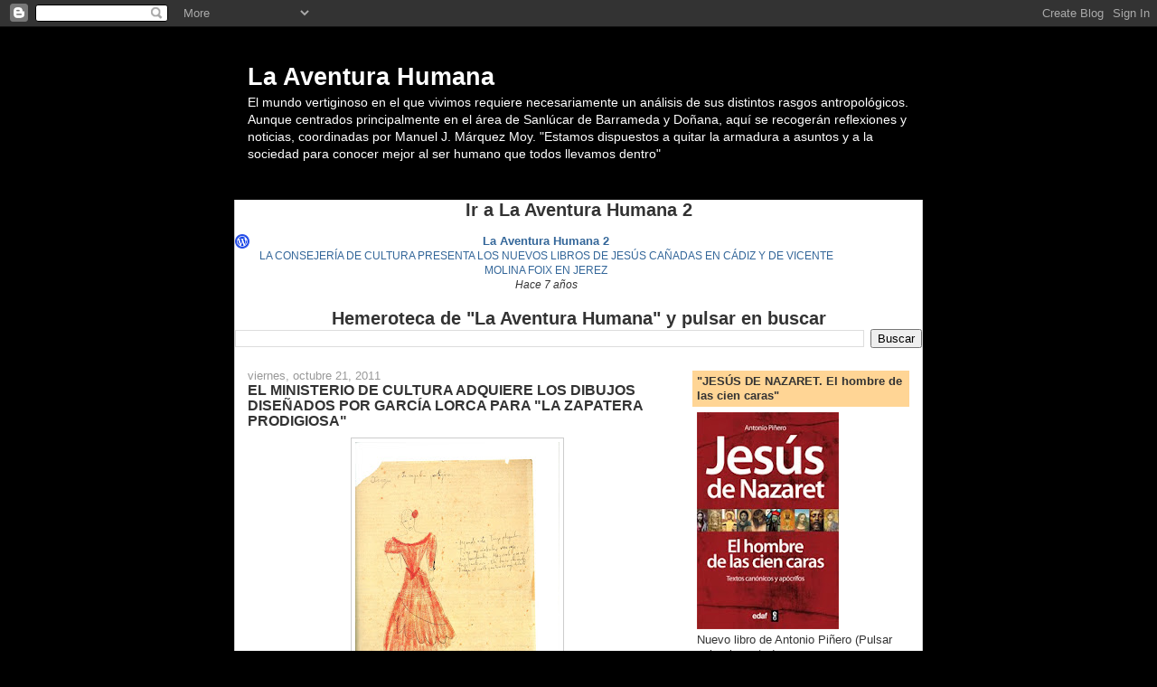

--- FILE ---
content_type: text/html; charset=UTF-8
request_url: https://aventura-humana.blogspot.com/2011/10/el-ministerio-de-cultura-adquiere-los.html
body_size: 30252
content:
<!DOCTYPE html>
<html dir='ltr'>
<head>
<link href='https://www.blogger.com/static/v1/widgets/2944754296-widget_css_bundle.css' rel='stylesheet' type='text/css'/>
<meta content='text/html; charset=UTF-8' http-equiv='Content-Type'/>
<meta content='blogger' name='generator'/>
<link href='https://aventura-humana.blogspot.com/favicon.ico' rel='icon' type='image/x-icon'/>
<link href='https://aventura-humana.blogspot.com/2011/10/el-ministerio-de-cultura-adquiere-los.html' rel='canonical'/>
<link rel="alternate" type="application/atom+xml" title="La Aventura Humana - Atom" href="https://aventura-humana.blogspot.com/feeds/posts/default" />
<link rel="alternate" type="application/rss+xml" title="La Aventura Humana - RSS" href="https://aventura-humana.blogspot.com/feeds/posts/default?alt=rss" />
<link rel="service.post" type="application/atom+xml" title="La Aventura Humana - Atom" href="https://www.blogger.com/feeds/36813173/posts/default" />

<link rel="alternate" type="application/atom+xml" title="La Aventura Humana - Atom" href="https://aventura-humana.blogspot.com/feeds/8865789572038812296/comments/default" />
<!--Can't find substitution for tag [blog.ieCssRetrofitLinks]-->
<link href='https://blogger.googleusercontent.com/img/b/R29vZ2xl/AVvXsEhTaM4J9bQFZ_mnrzRMY9r2dIApWoq9w3r9A0nQLbpai30KoBMuNkvQyHiUdGZA_A-B7Yf63Ook972AFXIVgcNT7z9LE1D9Uvu2m0iQ2bLwJ9F5cjPhvBySCniM2ezd1n7juHAJsw/s320/_FIGUR%25C3%258DN.jpg' rel='image_src'/>
<meta content='https://aventura-humana.blogspot.com/2011/10/el-ministerio-de-cultura-adquiere-los.html' property='og:url'/>
<meta content='EL MINISTERIO DE CULTURA ADQUIERE LOS DIBUJOS DISEÑADOS POR GARCÍA LORCA PARA &quot;LA ZAPATERA PRODIGIOSA&quot;' property='og:title'/>
<meta content='  Uno de los figurines originales de Lorca   Los 10 figurines, cuyo coste ha ascendido a 100.000 euros, se incorporarán al Museo Nacional d...' property='og:description'/>
<meta content='https://blogger.googleusercontent.com/img/b/R29vZ2xl/AVvXsEhTaM4J9bQFZ_mnrzRMY9r2dIApWoq9w3r9A0nQLbpai30KoBMuNkvQyHiUdGZA_A-B7Yf63Ook972AFXIVgcNT7z9LE1D9Uvu2m0iQ2bLwJ9F5cjPhvBySCniM2ezd1n7juHAJsw/w1200-h630-p-k-no-nu/_FIGUR%25C3%258DN.jpg' property='og:image'/>
<title>La Aventura Humana: EL MINISTERIO DE CULTURA ADQUIERE LOS DIBUJOS DISEÑADOS POR GARCÍA LORCA PARA "LA ZAPATERA PRODIGIOSA"</title>
<style id='page-skin-1' type='text/css'><!--
/*
-----------------------------------------------
Blogger Template Style
Name:     Denim
Designer: Darren Delaye
URL:      www.DarrenDelaye.com
Date:     11 Jul 2006
-----------------------------------------------
*/
body {
background: #000000;
margin: 0;
padding: 0px;
font: x-small Verdana, Arial;
text-align: center;
color: #333333;
font-size/* */:/**/small;
font-size: /**/small;
}
a:link {
color: #336699;
}
a:visited {
color: #336699;
}
a img {
border-width: 0;
}
#outer-wrapper {
font: normal normal 100% Verdana, Arial, Sans-serif;;
}
/* Header
----------------------------------------------- */
#header-wrapper {
margin:0;
padding: 0;
background-color: #000000;
text-align: left;
}
#header {
width: 760px;
margin: 0 auto;
background-color: #000000;
border: 1px solid #000000;
color: #ffffff;
padding: 0;
font: normal normal 210% Verdana, Arial, Sans-serif;;
}
h1.title {
padding-top: 38px;
margin: 0 14px .1em;
line-height: 1.2em;
font-size: 100%;
}
h1.title a, h1.title a:visited {
color: #ffffff;
text-decoration: none;
}
#header .description {
display: block;
margin: 0 14px;
padding: 0 0 40px;
line-height: 1.4em;
font-size: 50%;
}
/* Content
----------------------------------------------- */
.clear {
clear: both;
}
#content-wrapper {
width: 760px;
margin: 0 auto;
padding: 0 0 15px;
text-align: left;
background-color: #ffffff;
border: 1px solid #cccccc;
border-top: 0;
}
#main-wrapper {
margin-left: 14px;
width: 464px;
float: left;
background-color: #ffffff;
display: inline;       /* fix for doubling margin in IE */
word-wrap: break-word; /* fix for long text breaking sidebar float in IE */
overflow: hidden;      /* fix for long non-text content breaking IE sidebar float */
}
#sidebar-wrapper {
margin-right: 14px;
width: 240px;
float: right;
background-color: #ffffff;
display: inline;       /* fix for doubling margin in IE */
word-wrap: break-word; /* fix for long text breaking sidebar float in IE */
overflow: hidden;      /* fix for long non-text content breaking IE sidebar float */
}
/* Headings
----------------------------------------------- */
h2, h3 {
margin: 0;
}
/* Posts
----------------------------------------------- */
.date-header {
margin: 1.5em 0 0;
font-weight: normal;
color: #999999;
font-size: 100%;
}
.post {
margin: 0 0 1.5em;
padding-bottom: 1.5em;
}
.post-title {
margin: 0;
padding: 0;
font-size: 125%;
font-weight: bold;
line-height: 1.1em;
}
.post-title a, .post-title a:visited, .post-title strong {
text-decoration: none;
color: #333333;
font-weight: bold;
}
.post div {
margin: 0 0 .75em;
line-height: 1.3em;
}
.post-footer {
margin: -.25em 0 0;
color: #333333;
font-size: 87%;
}
.post-footer .span {
margin-right: .3em;
}
.post img, table.tr-caption-container {
padding: 4px;
border: 1px solid #cccccc;
}
.tr-caption-container img {
border: none;
padding: 0;
}
.post blockquote {
margin: 1em 20px;
}
.post blockquote p {
margin: .75em 0;
}
/* Comments
----------------------------------------------- */
#comments h4 {
margin: 1em 0;
color: #999999;
}
#comments h4 strong {
font-size: 110%;
}
#comments-block {
margin: 1em 0 1.5em;
line-height: 1.3em;
}
#comments-block dt {
margin: .5em 0;
}
#comments-block dd {
margin: .25em 0 0;
}
#comments-block dd.comment-footer {
margin: -.25em 0 2em;
line-height: 1.4em;
font-size: 78%;
}
#comments-block dd p {
margin: 0 0 .75em;
}
.deleted-comment {
font-style:italic;
color:gray;
}
.feed-links {
clear: both;
line-height: 2.5em;
}
#blog-pager-newer-link {
float: left;
}
#blog-pager-older-link {
float: right;
}
#blog-pager {
text-align: center;
}
/* Sidebar Content
----------------------------------------------- */
.sidebar h2 {
margin: 1.6em 0 .5em;
padding: 4px 5px;
background-color: #ffd595;
font-size: 100%;
color: #333333;
}
.sidebar ul {
margin: 0;
padding: 0;
list-style: none;
}
.sidebar li {
margin: 0;
padding-top: 0;
padding-right: 0;
padding-bottom: .5em;
padding-left: 15px;
text-indent: -15px;
line-height: 1.5em;
}
.sidebar {
color: #333333;
line-height:1.3em;
}
.sidebar .widget {
margin-bottom: 1em;
}
.sidebar .widget-content {
margin: 0 5px;
}
/* Profile
----------------------------------------------- */
.profile-img {
float: left;
margin-top: 0;
margin-right: 5px;
margin-bottom: 5px;
margin-left: 0;
padding: 4px;
border: 1px solid #cccccc;
}
.profile-data {
margin:0;
text-transform:uppercase;
letter-spacing:.1em;
font-weight: bold;
line-height: 1.6em;
font-size: 78%;
}
.profile-datablock {
margin:.5em 0 .5em;
}
.profile-textblock {
margin: 0.5em 0;
line-height: 1.6em;
}
/* Footer
----------------------------------------------- */
#footer {
clear: both;
text-align: center;
color: #333333;
}
#footer .widget {
margin:.5em;
padding-top: 20px;
font-size: 85%;
line-height: 1.5em;
text-align: left;
}

--></style>
<script type='text/javascript'>
        (function(i,s,o,g,r,a,m){i['GoogleAnalyticsObject']=r;i[r]=i[r]||function(){
        (i[r].q=i[r].q||[]).push(arguments)},i[r].l=1*new Date();a=s.createElement(o),
        m=s.getElementsByTagName(o)[0];a.async=1;a.src=g;m.parentNode.insertBefore(a,m)
        })(window,document,'script','https://www.google-analytics.com/analytics.js','ga');
        ga('create', 'UA-123456-1', 'auto', 'blogger');
        ga('blogger.send', 'pageview');
      </script>
<link href='https://www.blogger.com/dyn-css/authorization.css?targetBlogID=36813173&amp;zx=68033fc8-77c6-4bd6-9043-a87cb363e298' media='none' onload='if(media!=&#39;all&#39;)media=&#39;all&#39;' rel='stylesheet'/><noscript><link href='https://www.blogger.com/dyn-css/authorization.css?targetBlogID=36813173&amp;zx=68033fc8-77c6-4bd6-9043-a87cb363e298' rel='stylesheet'/></noscript>
<meta name='google-adsense-platform-account' content='ca-host-pub-1556223355139109'/>
<meta name='google-adsense-platform-domain' content='blogspot.com'/>

</head>
<body>
<div class='navbar section' id='navbar'><div class='widget Navbar' data-version='1' id='Navbar1'><script type="text/javascript">
    function setAttributeOnload(object, attribute, val) {
      if(window.addEventListener) {
        window.addEventListener('load',
          function(){ object[attribute] = val; }, false);
      } else {
        window.attachEvent('onload', function(){ object[attribute] = val; });
      }
    }
  </script>
<div id="navbar-iframe-container"></div>
<script type="text/javascript" src="https://apis.google.com/js/platform.js"></script>
<script type="text/javascript">
      gapi.load("gapi.iframes:gapi.iframes.style.bubble", function() {
        if (gapi.iframes && gapi.iframes.getContext) {
          gapi.iframes.getContext().openChild({
              url: 'https://www.blogger.com/navbar/36813173?po\x3d8865789572038812296\x26origin\x3dhttps://aventura-humana.blogspot.com',
              where: document.getElementById("navbar-iframe-container"),
              id: "navbar-iframe"
          });
        }
      });
    </script><script type="text/javascript">
(function() {
var script = document.createElement('script');
script.type = 'text/javascript';
script.src = '//pagead2.googlesyndication.com/pagead/js/google_top_exp.js';
var head = document.getElementsByTagName('head')[0];
if (head) {
head.appendChild(script);
}})();
</script>
</div></div>
<div id='outer-wrapper'><div id='wrap2'>
<!-- skip links for text browsers -->
<span id='skiplinks' style='display:none;'>
<a href='#main'>skip to main </a> |
      <a href='#sidebar'>skip to sidebar</a>
</span>
<div id='header-wrapper'>
<div class='header section' id='header'><div class='widget Header' data-version='1' id='Header1'>
<div id='header-inner'>
<div class='titlewrapper'>
<h1 class='title'>
<a href='https://aventura-humana.blogspot.com/'>
La Aventura Humana
</a>
</h1>
</div>
<div class='descriptionwrapper'>
<p class='description'><span>El mundo vertiginoso en              el que vivimos requiere necesariamente un análisis de sus distintos rasgos antropológicos. Aunque centrados principalmente en el área de Sanlúcar de Barrameda y Doñana, aquí se recogerán  reflexiones y noticias, coordinadas por Manuel J. Márquez Moy.

































"Estamos dispuestos a quitar la armadura a asuntos y a la sociedad para conocer mejor al ser humano que todos llevamos dentro"</span></p>
</div>
</div>
</div></div>
</div>
<div id='content-wrapper'>
<div id='crosscol-wrapper' style='text-align:center'>
<div class='crosscol section' id='crosscol'><div class='widget BlogList' data-version='1' id='BlogList1'>
<h2 class='title'>Ir a La Aventura Humana 2</h2>
<div class='widget-content'>
<div class='blog-list-container' id='BlogList1_container'>
<ul id='BlogList1_blogs'>
<li style='display: block;'>
<div class='blog-icon'>
<img data-lateloadsrc='https://lh3.googleusercontent.com/blogger_img_proxy/AEn0k_sIku8NuDlDd1___2vMe1ADCTujV-KvmCJP3q5c2QBaUHTcBvPcnU4RJ2YdfEbKsbtCsxSnBv0quMN6UEP_SJnbkONTfImypd47gigV3Pr1-ZH7ueI=s16-w16-h16' height='16' width='16'/>
</div>
<div class='blog-content'>
<div class='blog-title'>
<a href='https://aventurahumana2.wordpress.com' target='_blank'>
La Aventura Humana 2</a>
</div>
<div class='item-content'>
<span class='item-title'>
<a href='https://aventurahumana2.wordpress.com/2018/02/13/la-consejeria-de-cultura-presenta-los-nuevos-libros-de-jesus-canadas-en-cadiz-y-de-vicente-molina-foix-en-jerez/' target='_blank'>
LA CONSEJERÍA DE CULTURA PRESENTA LOS NUEVOS LIBROS DE JESÚS CAÑADAS EN 
CÁDIZ Y DE VICENTE MOLINA FOIX EN JEREZ
</a>
</span>
<div class='item-time'>
Hace 7 años
</div>
</div>
</div>
<div style='clear: both;'></div>
</li>
</ul>
<div class='clear'></div>
</div>
</div>
</div><div class='widget BlogSearch' data-version='1' id='BlogSearch1'>
<h2 class='title'>Hemeroteca de "La Aventura Humana" y pulsar en buscar</h2>
<div class='widget-content'>
<div id='BlogSearch1_form'>
<form action='https://aventura-humana.blogspot.com/search' class='gsc-search-box' target='_top'>
<table cellpadding='0' cellspacing='0' class='gsc-search-box'>
<tbody>
<tr>
<td class='gsc-input'>
<input autocomplete='off' class='gsc-input' name='q' size='10' title='search' type='text' value=''/>
</td>
<td class='gsc-search-button'>
<input class='gsc-search-button' title='search' type='submit' value='Buscar'/>
</td>
</tr>
</tbody>
</table>
</form>
</div>
</div>
<div class='clear'></div>
</div></div>
</div>
<div id='main-wrapper'>
<div class='main section' id='main'><div class='widget Blog' data-version='1' id='Blog1'>
<div class='blog-posts hfeed'>

          <div class="date-outer">
        
<h2 class='date-header'><span>viernes, octubre 21, 2011</span></h2>

          <div class="date-posts">
        
<div class='post-outer'>
<div class='post hentry uncustomized-post-template' itemprop='blogPost' itemscope='itemscope' itemtype='http://schema.org/BlogPosting'>
<meta content='https://blogger.googleusercontent.com/img/b/R29vZ2xl/AVvXsEhTaM4J9bQFZ_mnrzRMY9r2dIApWoq9w3r9A0nQLbpai30KoBMuNkvQyHiUdGZA_A-B7Yf63Ook972AFXIVgcNT7z9LE1D9Uvu2m0iQ2bLwJ9F5cjPhvBySCniM2ezd1n7juHAJsw/s320/_FIGUR%25C3%258DN.jpg' itemprop='image_url'/>
<meta content='36813173' itemprop='blogId'/>
<meta content='8865789572038812296' itemprop='postId'/>
<a name='8865789572038812296'></a>
<h3 class='post-title entry-title' itemprop='name'>
EL MINISTERIO DE CULTURA ADQUIERE LOS DIBUJOS DISEÑADOS POR GARCÍA LORCA PARA "LA ZAPATERA PRODIGIOSA"
</h3>
<div class='post-header'>
<div class='post-header-line-1'></div>
</div>
<div class='post-body entry-content' id='post-body-8865789572038812296' itemprop='description articleBody'>
<table align="center" cellpadding="0" cellspacing="0" class="tr-caption-container" style="margin-left: auto; margin-right: auto; text-align: center;"><tbody>
<tr><td style="text-align: center;"><a href="https://blogger.googleusercontent.com/img/b/R29vZ2xl/AVvXsEhTaM4J9bQFZ_mnrzRMY9r2dIApWoq9w3r9A0nQLbpai30KoBMuNkvQyHiUdGZA_A-B7Yf63Ook972AFXIVgcNT7z9LE1D9Uvu2m0iQ2bLwJ9F5cjPhvBySCniM2ezd1n7juHAJsw/s1600/_FIGUR%25C3%258DN.jpg" imageanchor="1" style="margin-left: auto; margin-right: auto;"><img border="0" height="320px" rda="true" src="https://blogger.googleusercontent.com/img/b/R29vZ2xl/AVvXsEhTaM4J9bQFZ_mnrzRMY9r2dIApWoq9w3r9A0nQLbpai30KoBMuNkvQyHiUdGZA_A-B7Yf63Ook972AFXIVgcNT7z9LE1D9Uvu2m0iQ2bLwJ9F5cjPhvBySCniM2ezd1n7juHAJsw/s320/_FIGUR%25C3%258DN.jpg" width="226px" /></a></td></tr>
<tr><td class="tr-caption" style="text-align: center;"><span style="color: blue;">Uno de los figurines originales de Lorca</span></td></tr>
</tbody></table><strong><span style="color: blue;">&#61607; Los 10 figurines, cuyo coste ha ascendido a 100.000 euros, se incorporarán al Museo Nacional del Teatro, en Almagro</span></strong><br />
<strong><br />
<span style="color: blue;"></span></strong><br />
<strong><span style="color: blue;">El Ministerio de Cultura ha adquirido en la subasta celebrada ayer en la Sala Balclis de Barcelona, diez dibujos a tinta y lápices de colores que Federico García Lorca realizó para la obra La zapatera prodigiosa. Esta adquisición, por un precio de 100.000&#8364; mediante derecho de tanteo, ha sido efectuada en una acción conjunta del Instituto Nacional de las Artes Escénicas y de la Música, y de la Dirección General de Bellas Artes.</span></strong><br />
<strong><br />
<span style="color: blue;"></span></strong><br />
Esta serie de dibujos fue diseñada por el poeta para el vestuario de su obra, La zapatera prodigiosa, estrenada el 24 de diciembre de 1930 en el Teatro Español de Madrid. Están concebidos en el estilo naïf con evocaciones surrealistas tan propias del artista e incluyen anotaciones de puño y letra del autor. Estos figurines evidencian asimismo la relación de Lorca con artistas españoles coetáneos como Dalí o Buñuel, exponentes de las nuevas ideas y estilos que se aportaron en la España. <br />
<br />
Este material se incorporará al Museo Nacional del Teatro de Almagro para contribuir al conocimiento y difusión de la obra de García Lorca en su faceta como dramaturgo. Además, constituyen una muestra inestimable de la riqueza y diversidad del patrimonio artístico y teatral español. <br />
<br />
Federico García Lorca es un referente indiscutible del patrimonio cultural español. En concreto su faceta como dramaturgo lo ha convertido en uno de los principales exponentes de las vanguardias teatrales españolas. Su versatilidad en el teatro, que alcanza su máxima expresión en la época en que codirigió la compañía La Barraca merece la concentración y conservación de sus obras en el país en el que las desarrolló. Todo ello, unido a la escasez de dibujos que del autor granadino se conservan en las colecciones estatales contribuye a destacar la importancia y relevancia de esta adquisición para con el Estado. <br />
<br />
<strong>Redacción "La Aventura Humana"</strong>
<div style='clear: both;'></div>
</div>
<div class='post-footer'>
<div class='post-footer-line post-footer-line-1'>
<span class='post-author vcard'>
Publicado por
<span class='fn' itemprop='author' itemscope='itemscope' itemtype='http://schema.org/Person'>
<meta content='https://www.blogger.com/profile/02631827212466616612' itemprop='url'/>
<a class='g-profile' href='https://www.blogger.com/profile/02631827212466616612' rel='author' title='author profile'>
<span itemprop='name'>Manuel J. Márquez Moy</span>
</a>
</span>
</span>
<span class='post-timestamp'>
en
<meta content='https://aventura-humana.blogspot.com/2011/10/el-ministerio-de-cultura-adquiere-los.html' itemprop='url'/>
<a class='timestamp-link' href='https://aventura-humana.blogspot.com/2011/10/el-ministerio-de-cultura-adquiere-los.html' rel='bookmark' title='permanent link'><abbr class='published' itemprop='datePublished' title='2011-10-21T14:10:00+02:00'>viernes, octubre 21, 2011</abbr></a>
</span>
<span class='post-comment-link'>
</span>
<span class='post-icons'>
<span class='item-control blog-admin pid-629210383'>
<a href='https://www.blogger.com/post-edit.g?blogID=36813173&postID=8865789572038812296&from=pencil' title='Editar entrada'>
<img alt='' class='icon-action' height='18' src='https://resources.blogblog.com/img/icon18_edit_allbkg.gif' width='18'/>
</a>
</span>
</span>
<div class='post-share-buttons goog-inline-block'>
</div>
</div>
<div class='post-footer-line post-footer-line-2'>
<span class='post-labels'>
Etiquetas:
<a href='https://aventura-humana.blogspot.com/search/label/Arte%20y%20Patrimonio%20Antropol%C3%B3gico' rel='tag'>Arte y Patrimonio Antropológico</a>
</span>
</div>
<div class='post-footer-line post-footer-line-3'>
<span class='post-location'>
</span>
</div>
</div>
</div>
<div class='comments' id='comments'>
<a name='comments'></a>
<h4>No hay comentarios:</h4>
<div id='Blog1_comments-block-wrapper'>
<dl class='avatar-comment-indent' id='comments-block'>
</dl>
</div>
<p class='comment-footer'>
<div class='comment-form'>
<a name='comment-form'></a>
<h4 id='comment-post-message'>Publicar un comentario</h4>
<p>
</p>
<a href='https://www.blogger.com/comment/frame/36813173?po=8865789572038812296&hl=es&saa=85391&origin=https://aventura-humana.blogspot.com' id='comment-editor-src'></a>
<iframe allowtransparency='true' class='blogger-iframe-colorize blogger-comment-from-post' frameborder='0' height='410px' id='comment-editor' name='comment-editor' src='' width='100%'></iframe>
<script src='https://www.blogger.com/static/v1/jsbin/2830521187-comment_from_post_iframe.js' type='text/javascript'></script>
<script type='text/javascript'>
      BLOG_CMT_createIframe('https://www.blogger.com/rpc_relay.html');
    </script>
</div>
</p>
</div>
</div>

        </div></div>
      
</div>
<div class='blog-pager' id='blog-pager'>
<span id='blog-pager-newer-link'>
<a class='blog-pager-newer-link' href='https://aventura-humana.blogspot.com/2011/10/el-ayuntamiento-de-sanlucar-de.html' id='Blog1_blog-pager-newer-link' title='Entrada más reciente'>Entrada más reciente</a>
</span>
<span id='blog-pager-older-link'>
<a class='blog-pager-older-link' href='https://aventura-humana.blogspot.com/2011/10/el-marm-organiza-un-curso-para-el.html' id='Blog1_blog-pager-older-link' title='Entrada antigua'>Entrada antigua</a>
</span>
<a class='home-link' href='https://aventura-humana.blogspot.com/'>Inicio</a>
</div>
<div class='clear'></div>
<div class='post-feeds'>
<div class='feed-links'>
Suscribirse a:
<a class='feed-link' href='https://aventura-humana.blogspot.com/feeds/8865789572038812296/comments/default' target='_blank' type='application/atom+xml'>Enviar comentarios (Atom)</a>
</div>
</div>
</div></div>
</div>
<div id='sidebar-wrapper'>
<div class='sidebar section' id='sidebar'><div class='widget Image' data-version='1' id='Image6'>
<h2>"JESÚS DE NAZARET. El hombre de las cien caras"</h2>
<div class='widget-content'>
<a href='http://aventura-humana.blogspot.com.es/2012/03/antonio-pinero-publica-un-nuevo-libro.html'>
<img alt='"JESÚS DE NAZARET. El hombre de las cien caras"' height='240' id='Image6_img' src='https://blogger.googleusercontent.com/img/b/R29vZ2xl/AVvXsEh2PeplK_iZueDSI1Yw_an5ZHz7wmvqIGtgut9qz7eA0b6OMdlbbqbC1vDwwmzxYwOrmkQ5s0_-YFlwT64d3Jue1rSf9lGdMmHSf65j5Xwt87buk1IL8nw5QWhUZsgeP3ldz5CaBw/s240/102115.jpg' width='157'/>
</a>
<br/>
<span class='caption'>Nuevo libro de Antonio Piñero (Pulsar sobre la portada para mayor información)</span>
</div>
<div class='clear'></div>
</div><div class='widget Image' data-version='1' id='Image87'>
<h2>DOS GOBIERNOS EN EL LIMBO Y 5 MILLONES DE ESPAÑOLES EN EL PRECIPICIO por Manuel J. Márquez Moy</h2>
<div class='widget-content'>
<a href='http://aventura-humana.blogspot.com/2011/11/dos-gobiernos-en-el-limbo-y-5-millones.html'>
<img alt='DOS GOBIERNOS EN EL LIMBO Y 5 MILLONES DE ESPAÑOLES EN EL PRECIPICIO por Manuel J. Márquez Moy' height='240' id='Image87_img' src='https://blogger.googleusercontent.com/img/b/R29vZ2xl/AVvXsEipskfVM_Xo3hXMt1MpyrKHaO8Z23moe3kMVFF2PEfEVQjpswM0WueXcwBk4cXd4Atoe7MFBM1hyphenhyphen8fPg9N4k70DhmXiD3M6jHDwEfVsYH2y5iRFVnlBM4pKvNs5cxGTEPrev3PNLQ/s240/grazalema+345.jpg' width='180'/>
</a>
<br/>
<span class='caption'>Pulsar sobre la foto para leer artículo</span>
</div>
<div class='clear'></div>
</div><div class='widget Image' data-version='1' id='Image50'>
<h2>UNO DE LOS MAYORES DESASTRES ECOLÓGICOS EN SANLÚCAR ES EL DE LA CORNISA VERDE Y ALTO DE LAS CUEVAS</h2>
<div class='widget-content'>
<a href='http://aventura-humana.blogspot.com/2011/07/uno-de-los-mayores-desastres-ecologicos.html'>
<img alt='UNO DE LOS MAYORES DESASTRES ECOLÓGICOS EN SANLÚCAR ES EL DE LA CORNISA VERDE Y ALTO DE LAS CUEVAS' height='180' id='Image50_img' src='https://blogger.googleusercontent.com/img/b/R29vZ2xl/AVvXsEic1WdaWOllWbT2y5exicYbZ9VNwqFnTm4138Zr96fR1SW-7jwxMs5yR0iNOf9pC7xDYfWaN3soN-oNj0lNaDS0AnwucLfvnRJC6X6RBOhNfsSeFLOkRwKlKvvyVhU27mJ9J3OsZg/s240/PDVD_009.BMP' width='240'/>
</a>
<br/>
<span class='caption'>Pulsar en la foto para ver reportaje</span>
</div>
<div class='clear'></div>
</div><div class='widget Image' data-version='1' id='Image85'>
<h2>CECILIA QUÍLEZ, Cuaderno virtual de poesía y otros escritos</h2>
<div class='widget-content'>
<a href='http://ceciquilez.blogspot.com/'>
<img alt='CECILIA QUÍLEZ, Cuaderno virtual de poesía y otros escritos' height='180' id='Image85_img' src='https://blogger.googleusercontent.com/img/b/R29vZ2xl/AVvXsEixYsCbfBmveBbTK9QYDqbY0rOmrAG3F_SqdF3vXaJcIPJf16P-oimhTv81u53J6sYWQ-JpMVYEB_sUTkcIlbkfKVxroxXD7UZ3TNRti8TyY_7jo-YKC8GPtz3hWQwcw0WZzDAbtg/s240/Cecilia+Qu%25C3%25ADlez+en+ventana.jpg' width='240'/>
</a>
<br/>
<span class='caption'>Pulsar sobre la imagen para acceder</span>
</div>
<div class='clear'></div>
</div><div class='widget Image' data-version='1' id='Image74'>
<h2>Documental "DESDE EL SILENCIO DE LA MARISMA" de Manuel J. Márquez Moy</h2>
<div class='widget-content'>
<a href='http://aventura-humana.blogspot.com/2011/08/documental-desde-el-silencio-de-la.html'>
<img alt='Documental "DESDE EL SILENCIO DE LA MARISMA" de Manuel J. Márquez Moy' height='180' id='Image74_img' src='https://blogger.googleusercontent.com/img/b/R29vZ2xl/AVvXsEhK5dhZ_Rr5flsdnDGzFcTOdqd0oBarn6mV_OLKmXVSIwewDuBzXT79jMa6Dg4KpS68-zU62sQmc6iVwku2lVeA6W4sM_yNHx8IXtrwX8A29-gvU9Z6YJ1T6r8GZ8mGhnfzROz94g/s240/vlcsnap-2011-08-13-11h10m40s93.png' width='240'/>
</a>
<br/>
<span class='caption'>Pulsar sobre la foto para ver documental</span>
</div>
<div class='clear'></div>
</div><div class='widget Image' data-version='1' id='Image84'>
<h2>"EL SECRETO DE COLÓN" por Manuel J. Márquez Moy (1998)</h2>
<div class='widget-content'>
<a href="//www.youtube.com/watch?v=cgIaYYTIOCk">
<img alt='"EL SECRETO DE COLÓN" por Manuel J. Márquez Moy (1998)' height='180' id='Image84_img' src='https://blogger.googleusercontent.com/img/b/R29vZ2xl/AVvXsEifzo65Mc5Z0HHzg71ws3mZSGAWMome0qM1ddeqm0Jc8E6E0mN-5A6HyE43E-CmILhEiKVICqUPdq4GCSa9VnuZ_8oH8VNnhlX8M5dsRH9NTiKseDmqaCQb74-9K7NFgENSy0BQbw/s240/columbus-portrait.jpg' width='240'/>
</a>
<br/>
<span class='caption'>Pulsar sobre retrato de Colón de Berruguete y ver un resumen documental</span>
</div>
<div class='clear'></div>
</div><div class='widget Image' data-version='1' id='Image83'>
<h2>&#161;CUIDADO CON LA PLAYA DE LA CALZADA!</h2>
<div class='widget-content'>
<a href='http://aventura-humana.blogspot.com/2011/07/piedras-y-vigas-de-hierro-del-antiguo.html'>
<img alt='¡CUIDADO CON LA PLAYA DE LA CALZADA!' height='240' id='Image83_img' src='https://blogger.googleusercontent.com/img/b/R29vZ2xl/AVvXsEhpSPQS4w_8ElFDcJznSmUWVW-P6X3qJNnbUVhTD7A7HolafyKAZU5P_cPawYfMR4bS7-sqpbkKvgb7skYNEC9pZRTuHE4RuZt54iqCZU9vAZ0V8X2fyyCbREShoFFbxf912-ZOHg/s240/presentaci%25C3%25B3n+gobierno+131.jpg' width='180'/>
</a>
<br/>
<span class='caption'>Pulsar en la foto para información</span>
</div>
<div class='clear'></div>
</div><div class='widget Image' data-version='1' id='Image81'>
<h2>BLOG "DIÁLOGOS CON LA NATURALEZA"</h2>
<div class='widget-content'>
<a href='http://dialogosnaturaleza.blogspot.com/'>
<img alt='BLOG "DIÁLOGOS CON LA NATURALEZA"' height='170' id='Image81_img' src='https://blogger.googleusercontent.com/img/b/R29vZ2xl/AVvXsEgpNoVGoj66VBAlyeeR96PljhQ7JnHgdLkVjAxIyO6cK-J0lN3Sdequj83kwTDXAvzm9t3IwZR8WXqiXeMCl6UCvMl_D6GWg058Z2fSed3KEtJnFD5d9i96H5yitpfgJ_ztJXeLzw/s240/260163_238835642794076_100000029278181_1039226_566493_n.jpg' width='240'/>
</a>
<br/>
<span class='caption'>Pulsar sobre la imagen para entrar</span>
</div>
<div class='clear'></div>
</div><div class='widget Image' data-version='1' id='Image79'>
<h2>LEA ÍNTEGRAMENTE EL POT DE LA COSTA NOROESTE DE CÁDIZ</h2>
<div class='widget-content'>
<a href='http://www.juntadeandalucia.es/boja/boletines/2011/97/d/updf/d3.pdf'>
<img alt='LEA ÍNTEGRAMENTE EL POT DE LA COSTA NOROESTE DE CÁDIZ' height='180' id='Image79_img' src='https://blogger.googleusercontent.com/img/b/R29vZ2xl/AVvXsEjaZVp21iM1QpbWB-QFMRVBL5gyxLWzK4OHaL2msOOZRZaSquzWd1TUK6p4fK6p-BAUJxAUKPs8ugjShoF2_4ndYp8Q0bVq4xQGN-pjNUIDbgxiXKLKR6VVHlndLuwUPDMwW2uNPg/s240/salinas+1.JPG' width='240'/>
</a>
<br/>
<span class='caption'>Si quiere estar informado pulse sobre la foto</span>
</div>
<div class='clear'></div>
</div><div class='widget Image' data-version='1' id='Image73'>
<h2>"DIÁLOGOS CON LA NATURALEZA" por Manuel J. Márquez Moy</h2>
<div class='widget-content'>
<a href='http://aventura-humana.blogspot.com/2011/07/dialogos-con-la-naturaleza-por-manuel-j.html'>
<img alt='"DIÁLOGOS CON LA NATURALEZA" por Manuel J. Márquez Moy' height='180' id='Image73_img' src='https://blogger.googleusercontent.com/img/b/R29vZ2xl/AVvXsEhDRLSx3OTzBrq01t2J62FktlnqGcsQAztBlASFIL2kAA6obs6FMpw42W8DMFeKHRsH7V62ZSn6zmLoipU7jtvSERxIzp4_dCqlMsXEDwRAQSVS5cdAa6BjMsqU4R5otrAn2mAcSw/s240/vlcsnap-2011-06-07-13h13m47s32.png' width='240'/>
</a>
<br/>
<span class='caption'>Pulsar sobre la foto para leer artículo</span>
</div>
<div class='clear'></div>
</div><div class='widget Image' data-version='1' id='Image64'>
<h2>ENTREVISTA A INMACULADA MUÑOZ: "A VECES CUESTA MUCHO SEGUIR ADELANTE..."</h2>
<div class='widget-content'>
<a href='http://aventura-humana.blogspot.com/2011/04/entrevista-inmaculada-munoz-veces.html'>
<img alt='ENTREVISTA A INMACULADA MUÑOZ: "A VECES CUESTA MUCHO SEGUIR ADELANTE..."' height='240' id='Image64_img' src='https://blogger.googleusercontent.com/img/b/R29vZ2xl/AVvXsEhZwDpd2LYyQ3vJwrP4a_mvLZdqxYpxm4rHDW_7an18F6PQ90Dxr5Ua0o2e0YickC_R5pIiYRYxN4CEI5hG3DzwD_x7hyphenhyphenOdBvpxgPz65GSi6AvkCjH1jlnxz7mILQ8bz0aw909TYg/s240/RP_balance_verano+M%25C2%25AA+Jos%25C3%25A9+Valencia.jpg' width='161'/>
</a>
<br/>
<span class='caption'>Pulsar sobre la foto para leer entrevista</span>
</div>
<div class='clear'></div>
</div><div class='widget Image' data-version='1' id='Image52'>
<h2>"MÁS ALLÁ DE MÍ", nueva novela de BÁRBARA ALPUENTE</h2>
<div class='widget-content'>
<a href='http://www.esferalibros.com/libros/librodetalle.html?libroISBN=9788499700359'>
<img alt='"MÁS ALLÁ DE MÍ", nueva novela de BÁRBARA ALPUENTE' height='240' id='Image52_img' src='https://blogger.googleusercontent.com/img/b/R29vZ2xl/AVvXsEhGf-K-0irnAn4OtwfIutpL2hb_-pYbIfBKQQskw4wfPxeR22_n0Nt92U5fT_BtJTj5WnCUHBo1Q7ykKWPDFGk5iACjrKIUhBgEYFHc7V4HGcKQClVwFdIJvic-QJDg4DhaeR6oUQ/s240/9788499700359.jpg' width='150'/>
</a>
<br/>
<span class='caption'>Pulsar sobre la portada del libro para obtener más información</span>
</div>
<div class='clear'></div>
</div><div class='widget Image' data-version='1' id='Image42'>
<h2>"EL ACANTILADO DEL ESPÍRITU SANTO" O CÓMO LEER LA HISTORIA DE SANLÚCAR DE BARRAMEDA EN LAS ROCAS</h2>
<div class='widget-content'>
<a href='http://aventura-humana.blogspot.com/2008/02/el-acantilado-del-espritu-santo.html'>
<img alt='"EL ACANTILADO DEL ESPÍRITU SANTO" O CÓMO LEER LA HISTORIA DE SANLÚCAR DE BARRAMEDA EN LAS ROCAS' height='180' id='Image42_img' src='https://blogger.googleusercontent.com/img/b/R29vZ2xl/AVvXsEj8J5Xe05LcajZPB7e1X-NYw2cKqT89pOxe5kPfutgaBGOBSXSK_2Q7J0uOyIrr9kjMJZDn8j20XpDaG8-RGNRajLLq8TwnjCuuoWBU6LaPeOMzWZjMHDUjioY6WMP1ZqHzU96MjA/s240/Restos+fosilizados.JPG' width='240'/>
</a>
<br/>
<span class='caption'>Pulsar sobre la foto para leer reportaje de Hemeroteca</span>
</div>
<div class='clear'></div>
</div><div class='widget Image' data-version='1' id='Image82'>
<h2>ENTREVISTA CON MIGUEL ÁNGEL LOSADA, COORDINADOR DEL ESTUDIO CIENTÍFICO SOBRE EL GUADALQUIVIR</h2>
<div class='widget-content'>
<a href='http://aventura-humana.blogspot.com/2011/03/miguel-angel-losada-si-no-se-solucionan.html'>
<img alt='ENTREVISTA CON MIGUEL ÁNGEL LOSADA, COORDINADOR DEL ESTUDIO CIENTÍFICO SOBRE EL GUADALQUIVIR' height='180' id='Image82_img' src='https://blogger.googleusercontent.com/img/b/R29vZ2xl/AVvXsEh_BpULAPDYxxua3oHTnmlfOsSSJ7AcpnoZs8fnhacxykEtyoIYsaNmHPCTnkJkL0leST4dw0Vji6dmYnDuKsuLtUCqH6WFcDojIhTg0xYa3CDOxKLsjzSYWwJP-MAjvNNMIE1-eA/s240/M.++A+Losada.jpg' width='240'/>
</a>
<br/>
<span class='caption'>Pulsar sobre la foto para leer entrevista</span>
</div>
<div class='clear'></div>
</div><div class='widget Image' data-version='1' id='Image59'>
<h2>"&#191;TSUNAMIS EN EL ESTUARIO DEL GUADALQUIVIR HACE 2.200 AÑOS? "</h2>
<div class='widget-content'>
<a href='http://aventura-humana.blogspot.com/2011/03/tsunamis-en-el-estuario-del.html'>
<img alt='"¿TSUNAMIS EN EL ESTUARIO DEL GUADALQUIVIR HACE 2.200 AÑOS? "' height='173' id='Image59_img' src='https://blogger.googleusercontent.com/img/b/R29vZ2xl/AVvXsEjJh1hLcB1YEK-Be5GUeKx69yn0IgwRctlAaHNQD9DLOSbChU6PDJSc4sNjb6moRDHS1XPtyOjMp0iovUrMOZicfSM_4qz8elPU7yGf6duw0WYIBPmzqt9lTdnc_SrSpb-6yS9nSw/s240/1300195405_2+2.jpg' width='240'/>
</a>
<br/>
<span class='caption'>Pulsar en la imagen para ver reportaje</span>
</div>
<div class='clear'></div>
</div><div class='widget Image' data-version='1' id='Image80'>
<h2>8 DE MARZO "EL RETROCESO DE LA CAPACIDAD INTELECTUAL" por Luisa I. Álvarez de Toledo y Maura</h2>
<div class='widget-content'>
<a href='http://aventura-humana.blogspot.com/2009/08/el-retroceso-de-la-capacidad.html'>
<img alt='8 DE MARZO "EL RETROCESO DE LA CAPACIDAD INTELECTUAL" por Luisa I. Álvarez de Toledo y Maura' height='192' id='Image80_img' src='https://blogger.googleusercontent.com/img/b/R29vZ2xl/AVvXsEjC1bQ0GfltI1UermOqiGZ2uoZhfogk6bCIpRLygve5Gnl7GqW1V0xhBpMyX0Xybbp0d3wOLqv5De1aXuOSrgKTdkSq2ugcLSZZOapLpR1rAuq1BggvNhpb31eUNLErFfpCr-Gxzg/s240/PDVD_594.BMP' width='240'/>
</a>
<br/>
<span class='caption'>Pulsar sobre la foto para leer interesante artículo</span>
</div>
<div class='clear'></div>
</div><div class='widget Image' data-version='1' id='Image77'>
<h2>LO QUE DEBERÍAMOS SABER DETALLADAMENTE SOBRE EL PELIGRO DE LA MINA "EL COBRE LAS CRUCES"</h2>
<div class='widget-content'>
<a href='http://aventura-humana.blogspot.com/2007/07/adenawwf-greenpeace-la-seo-y.html'>
<img alt='LO QUE DEBERÍAMOS SABER DETALLADAMENTE SOBRE EL PELIGRO DE LA MINA "EL COBRE LAS CRUCES"' height='180' id='Image77_img' src='https://blogger.googleusercontent.com/img/b/R29vZ2xl/AVvXsEhnPEGYGLEidczDPszj1tUo_DIMynM7UKUHxY2YjJqkX9e8EmdgWK7hANBrJKnFHQucOTfjuS0k68djkVw91Eiamq68tHxZzRqE9OFMJ79XyxX5swgTLRyoPdkhXZRNDu-YxA-75Q/s240/Balsas9a14.JPG' width='240'/>
</a>
<br/>
<span class='caption'>Pulsar sobre la imagen para información importante de 2.007</span>
</div>
<div class='clear'></div>
</div><div class='widget Image' data-version='1' id='Image13'>
<h2>MARCHANDO UNA DE SEROTONINAS por Manuel J. Márquez Moy</h2>
<div class='widget-content'>
<a href='http://aventura-humana.blogspot.com/2007/07/marchando-una-de-serotoninas.html'>
<img alt='MARCHANDO UNA DE SEROTONINAS por Manuel J. Márquez Moy' height='240' id='Image13_img' src='https://blogger.googleusercontent.com/img/b/R29vZ2xl/AVvXsEjWl_xzCqh9My_vFzRMkZ7qA2mSG7NnC3FrfLHhPdbYPq3Oa_oCwvPrnPvmyNw1XvNg8sQeiYCakfP4xG3yIk2bvAgvZn4vvgUBZTpT6bYvzp_J3vh9SsD7kFcrrIHzS2X3_01fYw/s240/Cajal-mi.jpg' width='170'/>
</a>
<br/>
<span class='caption'>Pulsar sobre la foto para leer (Hemeroteca)</span>
</div>
<div class='clear'></div>
</div><div class='widget Image' data-version='1' id='Image78'>
<h2>"LA DESEMBOCADURA DEL GUADALQUIVIR, UN ESTUARIO APRISIONADO"</h2>
<div class='widget-content'>
<a href='http://aventura-humana.blogspot.com/2009/09/la-desembocadura-del-guadalquivir-un.html'>
<img alt='"LA DESEMBOCADURA DEL GUADALQUIVIR, UN ESTUARIO APRISIONADO"' height='192' id='Image78_img' src='https://blogger.googleusercontent.com/img/b/R29vZ2xl/AVvXsEi-BmMTXhXJtVhWMF0lJnOWSGXnKwc3ar2RHIVZywC5jaYmpJcFjJu_UIs2NGVpwqMkH7XJadnxy6wMvdL4szsqq0cQGVemrl67x__KSfdDPq3vKa_hJwdyq3hI9B-ZthDCLTic/s240/PDVD_539.jpg' width='240'/>
</a>
<br/>
<span class='caption'>Pulsar sobre la foto para ver reportaje de hemeroteca completo</span>
</div>
<div class='clear'></div>
</div><div class='widget Image' data-version='1' id='Image21'>
<h2>ACABA CON SU VIDA TRAS UN PRESUNTO ABUSO DE PODER DE UN POLICÍA LOCAL DE SANLÚCAR DE BARRAMEDA</h2>
<div class='widget-content'>
<a href='http://aventura-humana.blogspot.com/2011/01/acaba-con-su-vida-tras-un-presunto.html'>
<img alt='ACABA CON SU VIDA TRAS UN PRESUNTO ABUSO DE PODER DE UN POLICÍA LOCAL DE SANLÚCAR DE BARRAMEDA' height='169' id='Image21_img' src='https://blogger.googleusercontent.com/img/b/R29vZ2xl/AVvXsEiMunLDGcMLKzR0G4G_X0XwdQV6_Xrpxv_BeWPNm75t3BM7CzLoYMWaDBcCOv7fpt7Jg9WEHKW2nkUAXz_ZZfxdG8qZQQqqy453ma17siRmZkMa4QUXXNQjQeZFvo14QOCPEQbi/s240/Police_brutality.png' width='240'/>
</a>
<br/>
<span class='caption'>Pulsar en la imagen para leer</span>
</div>
<div class='clear'></div>
</div><div class='widget Image' data-version='1' id='Image76'>
<h2>LEA EL DICTAMEN COMPLETO DE LA COMISIÓN DE EXPERTOS SOBRE EL DRAGADO DEL GUADALQUIVIR</h2>
<div class='widget-content'>
<a href='http://aventura-humana.blogspot.com/2010/12/dictamen-de-la-comision-cientifica-para.html'>
<img alt='LEA EL DICTAMEN COMPLETO DE LA COMISIÓN DE EXPERTOS SOBRE EL DRAGADO DEL GUADALQUIVIR' height='180' id='Image76_img' src='https://blogger.googleusercontent.com/img/b/R29vZ2xl/AVvXsEhJpBMOoheRCjsxIy9zmEAlzQsJRRDpQLsxl26JNZZ4vkpatTvS4xsASOpLzXe7V_05oe7FiWbmDD8XUxVKCahK7GijNNUq7GK09ShreAmSkZ3rE6QWPQPNrvgwTEdynMD9bU0h/s240/pablo+149.jpg' width='240'/>
</a>
<br/>
<span class='caption'>Pulsar en la foto para leer</span>
</div>
<div class='clear'></div>
</div><div class='widget Image' data-version='1' id='Image75'>
<h2>"SOÑANDO, IMAGINANDO, ILUSIONANDO.." por Manuel J. Márquez Moy</h2>
<div class='widget-content'>
<a href='http://aventura-humana.blogspot.com/2006/12/soando-imaginando-ilusionando.html'>
<img alt='"SOÑANDO, IMAGINANDO, ILUSIONANDO.." por Manuel J. Márquez Moy' height='180' id='Image75_img' src='https://blogger.googleusercontent.com/img/b/R29vZ2xl/AVvXsEjE6eYYtL3HBe1ZyvYtTH3V8a5Qwy2oV6ge-Yxgrr8CDasYCcJoRgrZISfz50DsucrM9r_5guI_hI7tfOabzeZL5y5Z8M5Mjnn72-Mm8bEnac9Y4gRLP9EmzkmnXuqr_fHZxgcw/s240/Bernardo%2525201.jpg' width='240'/>
</a>
<br/>
<span class='caption'>Pulsar sobre la foto para leer artículo Hemeroteca</span>
</div>
<div class='clear'></div>
</div><div class='widget Image' data-version='1' id='Image9'>
<h2>EL DICTAMEN DE LOS EXPERTOS CONSIDERA NEGATIVO EL DRAGADO DEL GUADALQUIVIR</h2>
<div class='widget-content'>
<a href='http://aventura-humana.blogspot.com/2010/11/el-dictamen-de-los-expertos-sobre-el.html'>
<img alt='EL DICTAMEN DE LOS EXPERTOS CONSIDERA NEGATIVO EL DRAGADO DEL GUADALQUIVIR' height='192' id='Image9_img' src='https://blogger.googleusercontent.com/img/b/R29vZ2xl/AVvXsEjVa2xWB1tV0yq1gmypIWtp14ZnGiLM8WBM6FMjpsxiBZKzyJMschFVnonFA9awJXcNAGhcfccSWm46qtUbcTPkYyOtyW2c0qa-_Sj-7f7R9sK_tQdIqniHcPMHBNm2g6uwB16u/s240/Barcos+en+la+desembocadura.jpg' width='240'/>
</a>
<br/>
<span class='caption'>Pulsar en la foto para leer</span>
</div>
<div class='clear'></div>
</div><div class='widget Image' data-version='1' id='Image67'>
<h2>"CAÑADA DE LOS PÁJAROS" ESTÁ SOMETIDA A UNA "ASFIXIA" POR LOS PROBLEMAS DEL ENTORNO</h2>
<div class='widget-content'>
<a href='http://aventura-humana.blogspot.com/2010/10/canada-de-los-pajaros-se-deteriora-por.html'>
<img alt='"CAÑADA DE LOS PÁJAROS" ESTÁ SOMETIDA A UNA "ASFIXIA" POR LOS PROBLEMAS DEL ENTORNO' height='179' id='Image67_img' src='https://blogger.googleusercontent.com/img/b/R29vZ2xl/AVvXsEh1JBMIHiKxw8j9OVPfvaH1yMhOLulJuM51Nu9Bcyjt0mz1M6aU1cHnnLeZigpiJBnrSIHb9kIBgzbUgFQDOF1U3EWXncQkXGUVVou6WiAmu_FdC_293ZpCv4wkHzftHAjjS-oQ/s240/FochaCornuda.jpg' width='240'/>
</a>
<br/>
<span class='caption'>Pulsar en la foto para leer reportaje</span>
</div>
<div class='clear'></div>
</div><div class='widget Image' data-version='1' id='Image65'>
<h2>REPORTEROS SIN FRONTERAS EXIJE AL REINO DE MARRUECOS QUE DEJEN TRABAJAR A MEDIOS DE COMUNICACIÓN</h2>
<div class='widget-content'>
<a href='http://aventura-humana.blogspot.com/2010/11/rsf-exige-al-reino-de-marruecos-que-no.html'>
<img alt='REPORTEROS SIN FRONTERAS EXIJE AL REINO DE MARRUECOS QUE DEJEN TRABAJAR A MEDIOS DE COMUNICACIÓN' height='234' id='Image65_img' src='https://blogger.googleusercontent.com/img/b/R29vZ2xl/AVvXsEi_pQGdP03wVhJjv6DolYqkeiHiu4OCvVV0Jq0JTxkQz1pxDen0W02EZVv7xMq23jMlI_QbBvefjbC21BpSJO_8ZSyHalWr2VM1Kr-VGDUSn6mOidDOLFcLCwfzpG5TVSMG9EKS/s240/mapaSaharaui.gif' width='240'/>
</a>
<br/>
<span class='caption'>Pulsar en la imagen para leer</span>
</div>
<div class='clear'></div>
</div><div class='widget Image' data-version='1' id='Image33'>
<h2>"DUELO" por Elena Ochoa</h2>
<div class='widget-content'>
<a href='http://aventura-humana.blogspot.com/2008/08/duelo.html'>
<img alt='"DUELO" por Elena Ochoa' height='240' id='Image33_img' src='https://blogger.googleusercontent.com/img/b/R29vZ2xl/AVvXsEgNExOrY5aAR9hCcukIVGf_zxYMUvf72MqXpCjfgwytFLILcb8YWSzukxxtL_ESo9TXycggr9DQvRBxSU7tj48HWMUxsFd0uCybGkrfs7ZxtA99yoaaglohWFzwn8E7GglatJre/s240/Elena_Ochoa.jpg' width='177'/>
</a>
<br/>
<span class='caption'>Pulsar en la foto para leer</span>
</div>
<div class='clear'></div>
</div><div class='widget Image' data-version='1' id='Image69'>
<h2>DESCRIPCIÓN DEL PROYECTO DEL DRAGADO DEL RÍO</h2>
<div class='widget-content'>
<a href='http://aventura-humana.blogspot.com/2008/02/descripcin-del-proyecto-del-dragado-del.html'>
<img alt='DESCRIPCIÓN DEL PROYECTO DEL DRAGADO DEL RÍO' height='180' id='Image69_img' src='//2.bp.blogspot.com/_5oMySHOvVoA/TLwVRhnBJBI/AAAAAAAAECo/0HUPjCZYHHk/S240/Maquinaria+de+dragas.jpg' width='240'/>
</a>
<br/>
<span class='caption'>Pulsar sobre la foto para leer</span>
</div>
<div class='clear'></div>
</div><div class='widget Image' data-version='1' id='Image63'>
<h2>LA POLÉMICA "Q" DE CALIDAD TURÍSTICA OTORGADA A LA PLAYA DE LA CALZADA-PILETAS</h2>
<div class='widget-content'>
<a href='http://aventura-humana.blogspot.com/2010/10/calidad-turistica-q-para-la-playa-de-la.html'>
<img alt='LA POLÉMICA "Q" DE CALIDAD TURÍSTICA OTORGADA A LA PLAYA DE LA CALZADA-PILETAS' height='180' id='Image63_img' src='//2.bp.blogspot.com/_5oMySHOvVoA/TLbqZr0fddI/AAAAAAAAECQ/TqjIOshbPHg/S240/pablo+212.jpg' width='240'/>
</a>
<br/>
<span class='caption'>Pulsar en la foto para leer artículo</span>
</div>
<div class='clear'></div>
</div><div class='widget Image' data-version='1' id='Image62'>
<h2>"LAS ARMAS DE TOMÁS OLIVO"</h2>
<div class='widget-content'>
<a href='http://aventura-humana.blogspot.com/2007/10/las-armas-de-toms-olivo.html'>
<img alt='"LAS ARMAS DE TOMÁS OLIVO"' height='180' id='Image62_img' src='https://blogger.googleusercontent.com/img/b/R29vZ2xl/AVvXsEi9DjCToTdfsNbOo1yILs1ITPJYaKKIlvTKZcjd9ydUgGtBQMwdgLWP0EpLxPSt1h1Ybi_-VbVzOPI-BAJ_Y-XMXRPxD1KtpA0UI98delyTjFu_3JM8q4GRzuzbqaL-EPcbESE4/s240/tomas_Olivo.jpg' width='240'/>
</a>
<br/>
<span class='caption'>Pulsar en la foto para ver Hemeroteca</span>
</div>
<div class='clear'></div>
</div><div class='widget Image' data-version='1' id='Image45'>
<h2>"LA INOPIA DE SANLÚCAR DE BARRAMEDA" por Manuel J. Márquez Moy</h2>
<div class='widget-content'>
<a href='http://aventura-humana.blogspot.com/2010/09/la-inopia-de-sanlucar-de-barrameda-por.html'>
<img alt='"LA INOPIA DE SANLÚCAR DE BARRAMEDA" por Manuel J. Márquez Moy' height='180' id='Image45_img' src='//1.bp.blogspot.com/_5oMySHOvVoA/TJsPphmd65I/AAAAAAAAD_0/Q372B8WY-FA/S240/reencuentro+irene+050.jpg' width='240'/>
</a>
<br/>
<span class='caption'>Pulsar en la imagen para leer artículo</span>
</div>
<div class='clear'></div>
</div><div class='widget Image' data-version='1' id='Image37'>
<h2>EL CONTROVERTIDO PRÍNCIPE DE HOHENLOHE Y LA LOMA DE MARTÍN MIGUEL</h2>
<div class='widget-content'>
<a href='http://aventura-humana.blogspot.com/2006/11/el-controvertido-prncipe-de-hohenlohe.html'>
<img alt='EL CONTROVERTIDO PRÍNCIPE DE HOHENLOHE Y LA LOMA DE MARTÍN MIGUEL' height='192' id='Image37_img' src='https://blogger.googleusercontent.com/img/b/R29vZ2xl/AVvXsEgi4VTClDM3Fr7Aukr2GY5bB7bibfu3U1wQ3Rxn73e_bpShNyzeCW5k0Zt5KxYRO_cuyusL0kcu7xrLuSIjvj7OTXC9eM9IlE509pYxtGmEO5S8tBMipApQ1WcYzSc7gZUOa1XY/s240/PDVD_283.BMP' width='240'/>
</a>
<br/>
<span class='caption'>Pulsar en la foto para ver reportaje de Hemeroteca</span>
</div>
<div class='clear'></div>
</div><div class='widget Image' data-version='1' id='Image34'>
<h2>GALERÍA DE PENSADORES PARA ENTENDER ESPAÑA, SEGÚN EDUARDO SUBIRATS</h2>
<div class='widget-content'>
<a href='http://aventura-humana.blogspot.com/2007/06/galera-de-pensadores-segn-eduardo.html'>
<img alt='GALERÍA DE PENSADORES PARA ENTENDER ESPAÑA, SEGÚN EDUARDO SUBIRATS' height='240' id='Image34_img' src='//4.bp.blogspot.com/_5oMySHOvVoA/TIS2m-aOvPI/AAAAAAAAD70/flQEhJBExsw/S240/Eduardo+Subirats.bmp' width='146'/>
</a>
<br/>
<span class='caption'>Pulsar en la foto para ver reportaje</span>
</div>
<div class='clear'></div>
</div><div class='widget Image' data-version='1' id='Image72'>
<h2>LA PELIGROSIDAD DE LA MINA DEL COBRE LAS CRUCES Y SUS CONSECUENCIAS EN SANLÚCAR DE BARRAMEDA</h2>
<div class='widget-content'>
<a href='http://aventura-humana.blogspot.com/2007/07/la-peligrosa-mina-del-cobre-de-las.html'>
<img alt='LA PELIGROSIDAD DE LA MINA DEL COBRE LAS CRUCES Y SUS CONSECUENCIAS EN SANLÚCAR DE BARRAMEDA' height='174' id='Image72_img' src='https://blogger.googleusercontent.com/img/b/R29vZ2xl/AVvXsEjkOOrhBrDZVrAhArROWoWl1LSw08LfdfCxdeziiDWap4rt4UrTWYjyKEb1yFH56l50F9AarAG-3dJzs1T5-OGjRzvp1WXIx2VGIqDd4a5PqNaJh04xag8QS7PvuD8qU8bdwsto/s240/mapa.bmp' width='240'/>
</a>
<br/>
<span class='caption'>Pulsar sobre el gráfico para ver Reportaje de 2.007</span>
</div>
<div class='clear'></div>
</div><div class='widget Image' data-version='1' id='Image71'>
<h2>"&#191;Y QUÉ HAY DE NUESTRA CRISIS LOCAL?"</h2>
<div class='widget-content'>
<a href='http://aventura-humana.blogspot.com/2008/10/y-qu-hay-de-nuestra-crisis-local.html'>
<img alt='"¿Y QUÉ HAY DE NUESTRA CRISIS LOCAL?"' height='192' id='Image71_img' src='https://blogger.googleusercontent.com/img/b/R29vZ2xl/AVvXsEjy8ZlPzD7ka-S9Zj_eX_o20T-bQjD16i1lxeS9aCj4_VUE4lsDW4p_C88hFKU_Q4sWO7VVJ6xpcsWRrvIwc0V9uIdoiu8Ap-53S3grN1tqNGgZ9-_TWlAP4FW4suBU14Ty_6Sw/s240/PDVD_179.BMP' width='240'/>
</a>
<br/>
<span class='caption'>Pulsar en la imagen. Hemeroteca</span>
</div>
<div class='clear'></div>
</div><div class='widget Image' data-version='1' id='Image70'>
<h2>"RELIGARSE, EL ÚLTIMO SILENCIO"</h2>
<div class='widget-content'>
<a href='http://aventura-humana.blogspot.com/2007/01/religarse-el-ltimo-silencio.html'>
<img alt='"RELIGARSE, EL ÚLTIMO SILENCIO"' height='240' id='Image70_img' src='https://blogger.googleusercontent.com/img/b/R29vZ2xl/AVvXsEgaZsxoy222-Jmvo9xxveAYfS4_CF2ONsG_Uok_jhvEb0I_ngGUXiVSwwaWD3NKyTw2_aolYy23SezwuXGP7568pXW5lptGm4HjrpA3kNApgs7JOeid8jozCyE7kbTcZKx5jTYk/s240/nietzsche.jpg' width='195'/>
</a>
<br/>
<span class='caption'>Pulsar en la imagen para leer</span>
</div>
<div class='clear'></div>
</div><div class='widget Image' data-version='1' id='Image68'>
<h2>"YA NO SABEN QUÉ INVENTAR" por Manuel J. Márquez Moy</h2>
<div class='widget-content'>
<a href='http://aventura-humana.blogspot.com/2010/07/ya-no-saben-que-inventar-por-manuel-j.html'>
<img alt='"YA NO SABEN QUÉ INVENTAR" por Manuel J. Márquez Moy' height='164' id='Image68_img' src='https://blogger.googleusercontent.com/img/b/R29vZ2xl/AVvXsEiRF6sCjCbRUd8W-rsqOAtjpQJoMgMqRmIfh4PFbcIH5y8R5ZvwcBl9NdVm1uYuilsTzgkckzJ_yg7UYp3oPsLmvp6asy6-PMRJlzZicS37aMx98tOHYnPTc4dN00hdeCyytIeW/s240/firma_acuerdo.jpg' width='240'/>
</a>
<br/>
<span class='caption'>Pulsar en la foto para leer artículo</span>
</div>
<div class='clear'></div>
</div><div class='widget Image' data-version='1' id='Image66'>
<h2>"LOS MARES ESTÁN DEMASIADO CALIENTES Y ESO ES PREOCUPANTE" por Manuel J. Márquez Moy</h2>
<div class='widget-content'>
<a href='http://aventura-humana.blogspot.com/2007/01/los-mares-estn-demasiado-calientes-y_04.html'>
<img alt='"LOS MARES ESTÁN DEMASIADO CALIENTES Y ESO ES PREOCUPANTE" por Manuel J. Márquez Moy' height='240' id='Image66_img' src='https://blogger.googleusercontent.com/img/b/R29vZ2xl/AVvXsEil7qPA_3Ox_HWudHNH5LSwLqQGLgEVnlVJU0kUGdT1EN7-qbN4tjCeh2WN5vp4jQEJ3V4cDVQYu-l0ZJ4bF29-LNIG8qwHV-N7j35jwal0FYk38jEVM-PdlrZ9Sxa7jMIzHUAJ/s240/inundaciones%2520en%2520sumatra.jpg' width='182'/>
</a>
<br/>
<span class='caption'>Pulsar en la foto para leer reportaje</span>
</div>
<div class='clear'></div>
</div><div class='widget Image' data-version='1' id='Image61'>
<h2>"CUANDO SE NOS SUICIDA UN POETA" por Manuel J. Márquez Moy</h2>
<div class='widget-content'>
<a href='http://aventura-humana.blogspot.com/2010/02/cuando-se-nos-suicida-un-poeta-por.html'>
<img alt='"CUANDO SE NOS SUICIDA UN POETA" por Manuel J. Márquez Moy' height='152' id='Image61_img' src='https://blogger.googleusercontent.com/img/b/R29vZ2xl/AVvXsEjSiBuwxwtg9iSMXSfUXUxzlTp_RiQGX1gEBUrSNW7A3RmlB_mDhfvn36eU8A1YbmUn-SxSSLKSs9ZNpFO6oAvongYzFBIbZ41A7Qou7tm7zLbRlMXAX07kI4UBkfB6FqejvQaF/s240/EcNubes-01.jpg' width='240'/>
</a>
<br/>
<span class='caption'>Pulsar en la imagen para leer</span>
</div>
<div class='clear'></div>
</div><div class='widget Image' data-version='1' id='Image60'>
<h2>AQUELLAS TERTULIAS ESPONTÁNEAS EN LA PLAZA DEL CABILDO</h2>
<div class='widget-content'>
<a href='http://aventura-humana.blogspot.com/2007/06/aquellas-tertulias-espontneas.html'>
<img alt='AQUELLAS TERTULIAS ESPONTÁNEAS EN LA PLAZA DEL CABILDO' height='240' id='Image60_img' src='//3.bp.blogspot.com/_5oMySHOvVoA/TB9dB8ouXbI/AAAAAAAADqk/P8a1Gu_8a7s/S240/Gonzalo+Mart%C3%ADnez+Sadoc.jpg' width='168'/>
</a>
<br/>
<span class='caption'>Pulsar en la foto de Gonzalo Martínez Sadoc para leer reportaje</span>
</div>
<div class='clear'></div>
</div><div class='widget Image' data-version='1' id='Image54'>
<h2>ENTREVISTA A LUISA I. ÁLVAREZ DE TOLEDO por Manuel J. Márquez Moy</h2>
<div class='widget-content'>
<a href='http://aventura-humana.blogspot.com/2006_11_01_archive.html'>
<img alt='ENTREVISTA A LUISA I. ÁLVAREZ DE TOLEDO por Manuel J. Márquez Moy' height='180' id='Image54_img' src='https://blogger.googleusercontent.com/img/b/R29vZ2xl/AVvXsEhACSI_mPYCu-APXQkPR2eU6_DR2rpC6vnTGs99h8NjuGZiV9FcpQ8leUbqkK7SFA-0f1VUvjZhW-8QPIoZtl6e-SLu3UDo2zV671B2-X18VQ116khK4oXD40JX9nAekFB1fqwx/s240/Duquesa%2520en%2520despacho_3.jpg' width='240'/>
</a>
<br/>
<span class='caption'>Pulsar en la foto (Hemeroteca 2.006)</span>
</div>
<div class='clear'></div>
</div><div class='widget Image' data-version='1' id='Image58'>
<h2>PRÓLOGO A LA PRESENTACIÓN OFICIAL DEL PROGRAMA DE INVESTIGACIÓN &#8220;LAS HUELLAS DE LA MEMORIA"</h2>
<div class='widget-content'>
<a href='http://aventura-humana.blogspot.com/2007/05/prologo-la-presentacion-oficial-del.html'>
<img alt='PRÓLOGO A LA PRESENTACIÓN OFICIAL DEL PROGRAMA DE INVESTIGACIÓN “LAS HUELLAS DE LA MEMORIA"' height='76' id='Image58_img' src='https://blogger.googleusercontent.com/img/b/R29vZ2xl/AVvXsEhFh5SMEpTCkdY25sFC1C8rigi3ddWHEMAt0pQjRLwccRcIZmzAvPU8PpH_URAIlKnop00CJ7Zrhvd0zQ-_oh_m0KzzzRKAStTkUe54VG0rlDBefvxczFvgGMHoR3HNPN23ulqQ/s240/paisaje2.gif' width='240'/>
</a>
<br/>
<span class='caption'>Pulsar para ver documento</span>
</div>
<div class='clear'></div>
</div><div class='widget Image' data-version='1' id='Image57'>
<h2>GEMASBE, COLABORADOR DEL PROGRAMA "LAS HUELLAS DE LA MEMORIA"</h2>
<div class='widget-content'>
<a href='http://gemasbe.es/'>
<img alt='GEMASBE, COLABORADOR DEL PROGRAMA "LAS HUELLAS DE LA MEMORIA"' height='34' id='Image57_img' src='//4.bp.blogspot.com/_5oMySHOvVoA/TBSI3x-q7UI/AAAAAAAADoE/Hp45_BxzMzo/S240/logo+Gemasbe.png' width='240'/>
</a>
<br/>
<span class='caption'>Pulsar en el logo para información sobre sus trabajos</span>
</div>
<div class='clear'></div>
</div><div class='widget Image' data-version='1' id='Image32'>
<h2>UN EMPUJÓN A LA BIODIVERSIDAD por Manuel J. Márquez Moy</h2>
<div class='widget-content'>
<a href='http://aventura-humana.blogspot.com/2010/05/un-empujon-la-biodiversidad-por-manuel.html'>
<img alt='UN EMPUJÓN A LA BIODIVERSIDAD por Manuel J. Márquez Moy' height='240' id='Image32_img' src='https://blogger.googleusercontent.com/img/b/R29vZ2xl/AVvXsEjxhvdWqwA6oFvkaeoDCWndDLF0sI1HtYT7i0h7Dpdtkt8NOOJOfsDojPRiGUNpRNh1pAO-dq0_0bzl547X6QmYormqTKWKGL9jLEugJ0-lwDW0e8Tv3HHyOyPhZbNaDC-Lyogp/s240/Biodiversidad.jpg' width='177'/>
</a>
<br/>
<span class='caption'>Pulsar en la foto para leer reportaje</span>
</div>
<div class='clear'></div>
</div><div class='widget Image' data-version='1' id='Image55'>
<h2>Reencuentros con los paisajes de nuestros orígenes</h2>
<div class='widget-content'>
<a href="//www.youtube.com/watch?v=ZkjBrW5uDwc">
<img alt='Reencuentros con los paisajes de nuestros orígenes' height='180' id='Image55_img' src='https://blogger.googleusercontent.com/img/b/R29vZ2xl/AVvXsEjoZW1mI9pESz2RyOCBqZjMP8ImMU6q0BWBgWcsnKJimIhie0TtCA04JfaHcUNfUxVJNi9xJsAaM1VXwoc2qXo7l7ueL4hBW1wDKrNa96ZDaUEyABOxRs5bemj7dFufG21OLul-/s240/IMG_0447.JPG' width='240'/>
</a>
<br/>
<span class='caption'>Pulsar en la imagen para ver video</span>
</div>
<div class='clear'></div>
</div><div class='widget Image' data-version='1' id='Image53'>
<h2>ENTREVISTA A LUIS GARCÍA GARRIDO</h2>
<div class='widget-content'>
<a href='http://aventura-humana.blogspot.com/2007/05/el-patrimonio-cultural-son-tambin-los_01.html'>
<img alt='ENTREVISTA A LUIS GARCÍA GARRIDO' height='180' id='Image53_img' src='https://blogger.googleusercontent.com/img/b/R29vZ2xl/AVvXsEiuS99aKo6lXCDShIYEyc8qGxXoQc03tQbLpJ5M9Lbs4h7RIQb7A_s4xFwjHkZzruh2KGACpT_BHhsjZOjanafHDwzJn_LpSKYuPmmLT9uayziLJMTIjlujz6rksYVNF4a71BoN/s240/Luis.bmp' width='240'/>
</a>
<br/>
<span class='caption'>Leer entrevista de la Hemeroteca pulsando sobre la foto</span>
</div>
<div class='clear'></div>
</div><div class='widget Image' data-version='1' id='Image51'>
<h2>"LAS HUELLAS DE LA MEMORIA" LLEGA A UN ACUERDO CON LA FUNDACIÓN "EL LEGADO ANDALUSÍ"</h2>
<div class='widget-content'>
<a href='http://aventura-humana.blogspot.com/2010/05/el-programa-de-investigacion-las.html'>
<img alt='"LAS HUELLAS DE LA MEMORIA" LLEGA A UN ACUERDO CON LA FUNDACIÓN "EL LEGADO ANDALUSÍ"' height='100' id='Image51_img' src='//4.bp.blogspot.com/_5oMySHOvVoA/S-0nEWfT6GI/AAAAAAAADcs/kKfmMCX_qYw/S240/logo+El+Legado+Andalus%C3%AD.jpg' width='215'/>
</a>
<br/>
<span class='caption'>Pulsar en el logo para ver noticia</span>
</div>
<div class='clear'></div>
</div><div class='widget Image' data-version='1' id='Image49'>
<h2>LA ALTERNATIVA A LA BOTELLONA ES LA BOTELLONA por Manuel J. Márquez Moy</h2>
<div class='widget-content'>
<a href='http://aventura-humana.blogspot.com/2007/08/la-alternativa-la-botellona-es-la.html'>
<img alt='LA ALTERNATIVA A LA BOTELLONA ES LA BOTELLONA por Manuel J. Márquez Moy' height='167' id='Image49_img' src='https://blogger.googleusercontent.com/img/b/R29vZ2xl/AVvXsEiXty0nyFGLPxT1KeCtjp-TwLeqLGZs8-pdZivs6S_Zx5lopkBW_Deu7iVPxkrJYqUgRdzeGPXl3kDmokAVEENX0GXl73xJD53NAqUp3X_ADTAjXkcOhHiSnaxDrSMaq76UudfH/s240/coca.bmp' width='240'/>
</a>
<br/>
<span class='caption'>Pulsar en la foto para leer</span>
</div>
<div class='clear'></div>
</div><div class='widget Image' data-version='1' id='Image48'>
<h2>PARTIDOS POLÍTICOS, &#191;ORGANISMOS PRIVADOS QUE GESTIONAN CON NUESTROS DINEROS?</h2>
<div class='widget-content'>
<a href='http://aventura-humana.blogspot.com/2010/05/partidos-politicos-organismos-privados.html'>
<img alt='PARTIDOS POLÍTICOS, ¿ORGANISMOS PRIVADOS QUE GESTIONAN CON NUESTROS DINEROS?' height='178' id='Image48_img' src='https://blogger.googleusercontent.com/img/b/R29vZ2xl/AVvXsEgkLq0rWfr0Jv_XG0bggJ-oBMLndWwahexceeL3zZXhjorYugY5dXNB7k7AIcv6xEdc_QXgKRHh2mHGDLVp8lKJmGoNXP93tkfsExo90w3LOebLuPLld5ItGH98CpvnWFiMfOwo/s240/mazo_.jpg' width='240'/>
</a>
<br/>
<span class='caption'>por Manuel J. Márquez Moy (Pulsar en la imagen para leer)</span>
</div>
<div class='clear'></div>
</div><div class='widget Image' data-version='1' id='Image47'>
<h2>"TODOS" por Bárbara Alpuente</h2>
<div class='widget-content'>
<a href='http://aventura-humana.blogspot.com/2010/05/todos-por-barbara-alpuente.html'>
<img alt='"TODOS" por Bárbara Alpuente' height='161' id='Image47_img' src='//4.bp.blogspot.com/_5oMySHOvVoA/S-VMWzCpbBI/AAAAAAAADac/7uuKa7KFGSY/S240/Yo_(By_Natxo).jpg' width='240'/>
</a>
<br/>
<span class='caption'>Pulsar sobre la imagen para leer</span>
</div>
<div class='clear'></div>
</div><div class='widget Image' data-version='1' id='Image46'>
<h2>UN GENIO PEGADO A UNA GUITARRA</h2>
<div class='widget-content'>
<a href='http://aventura-humana.blogspot.com/2006/11/un-genio-pegado-una-guitarra.html'>
<img alt='UN GENIO PEGADO A UNA GUITARRA' height='240' id='Image46_img' src='https://blogger.googleusercontent.com/img/b/R29vZ2xl/AVvXsEhQ3-kpbMWoGDWRRB7z7ubNMwDLreGy9HygPEB-0BhEE7SpU04tCxIUCco1N-HEUsmNAybSbgT9EOvvX0HGnzrRwG-LFf1YGWKY5pONypUrXOCEIyjAFPrYMkHGVHEWLAUUcZLi/s240/Manolo-Sanlucar.jpg' width='161'/>
</a>
<br/>
<span class='caption'>Pulsar en la foto para leer</span>
</div>
<div class='clear'></div>
</div><div class='widget Image' data-version='1' id='Image44'>
<h2>LA PREOCUPANTE ANOMIA por Manuel J. Márquez Moy</h2>
<div class='widget-content'>
<a href='http://aventura-humana.blogspot.com/2008/08/la-preocupante-anomia.html'>
<img alt='LA PREOCUPANTE ANOMIA por Manuel J. Márquez Moy' height='240' id='Image44_img' src='https://blogger.googleusercontent.com/img/b/R29vZ2xl/AVvXsEjeF-UnHKX4gO8oqlbeD1r5VadJDDVQxTG9v5ZPYzDbn5d4qF7jviu8CAHClXT2GJNR-tQ7lR-EhkX8V21A3hLnj8V2k_Ks1OVqwepfBgzNCc9S4RXYeac9EBEXPRAvBp6RFRrv/s240/BABEL3.jpg' width='181'/>
</a>
<br/>
<span class='caption'>Pulsar en la imagen para ver reportaje</span>
</div>
<div class='clear'></div>
</div><div class='widget Image' data-version='1' id='Image43'>
<h2>ENTREVISTA A LA POETA CECILIA QUÍLEZ</h2>
<div class='widget-content'>
<a href='http://aventura-humana.blogspot.com/2009/07/cecilia-quilez-escribo-para-creerme.html'>
<img alt='ENTREVISTA A LA POETA CECILIA QUÍLEZ' height='240' id='Image43_img' src='//4.bp.blogspot.com/_5oMySHOvVoA/S9N0xDrairI/AAAAAAAADVI/mbKzKjGHMVc/S240/Cecilia+Qu%C3%ADlez' width='180'/>
</a>
<br/>
<span class='caption'>Pulsar en la foto para leer</span>
</div>
<div class='clear'></div>
</div><div class='widget Image' data-version='1' id='Image41'>
<h2>&#161;&#161;DOMINGO, LA TERCERA REPÚBLICA LLEGARÁ!!</h2>
<div class='widget-content'>
<a href='http://aventura-humana.blogspot.com/2009/03/domingo-la-tercera-republica-llegara.html'>
<img alt='¡¡DOMINGO, LA TERCERA REPÚBLICA LLEGARÁ!!' height='180' id='Image41_img' src='https://blogger.googleusercontent.com/img/b/R29vZ2xl/AVvXsEj_LKNST5FtdLMyuVG1ll6lDgq3sF6MFBR7cOLlhawb9H4UcsYusJWlcGEtQJgD58LYxLfxNOfPoRvPBeH-Fs_Tdw_lnLpQ_a6gy9RjbMkQmeDDF3TvzuShDIjlnaaNUozIHGQ3/s240/Domingo.jpg' width='240'/>
</a>
<br/>
<span class='caption'>Pulsar en la foto</span>
</div>
<div class='clear'></div>
</div><div class='widget Image' data-version='1' id='Image40'>
<h2>EL EXPOLIO Y EL NEGOCIO ARQUEOLÓGICO EN SANLÚCAR DE BARRAMEDA</h2>
<div class='widget-content'>
<a href='http://aventura-humana.blogspot.com/2008/04/el-negocio-de-la-arqueologa-en-sanlcar.html'>
<img alt='EL EXPOLIO Y EL NEGOCIO ARQUEOLÓGICO EN SANLÚCAR DE BARRAMEDA' height='180' id='Image40_img' src='//2.bp.blogspot.com/_5oMySHOvVoA/S8GTHRAxiYI/AAAAAAAADPw/lh9w0jEipyc/S240/Casco+hist%C3%B3rico+1058.JPG' width='240'/>
</a>
<br/>
<span class='caption'>Pulsar en la foto para ver reportaje</span>
</div>
<div class='clear'></div>
</div><div class='widget Image' data-version='1' id='Image39'>
<h2>PROTECCIÓN PERO SIN PROYECCIÓN EN SANLÚCAR DE BARRAMEDA</h2>
<div class='widget-content'>
<a href='http://aventura-humana.blogspot.com/2009/02/proteccion-pero-sin-proyeccion-en.html'>
<img alt='PROTECCIÓN PERO SIN PROYECCIÓN EN SANLÚCAR DE BARRAMEDA' height='180' id='Image39_img' src='//1.bp.blogspot.com/_5oMySHOvVoA/S7iLg3CzHHI/AAAAAAAADOY/FWpqhBPvcfA/S240/pleno+prats+335.jpg' width='240'/>
</a>
<br/>
<span class='caption'>Pulsar en la imagen para leer reportaje</span>
</div>
<div class='clear'></div>
</div><div class='widget Image' data-version='1' id='Image38'>
<h2>LA AGENCIA ANDALUZA DEL AGUA Y "LAS HUELLAS DE LA MEMORIA" llegan a un acuerdo sobre manantiales</h2>
<div class='widget-content'>
<a href='http://aventura-humana.blogspot.com/2010/03/la-agencia-andaluza-del-agua-y-las.html'>
<img alt='LA AGENCIA ANDALUZA DEL AGUA Y "LAS HUELLAS DE LA MEMORIA" llegan a un acuerdo sobre manantiales' height='240' id='Image38_img' src='https://blogger.googleusercontent.com/img/b/R29vZ2xl/AVvXsEj8FET4Us3IeoVUj_cFN3k2ZoMaN4itqZmDzPcbnbZ-3ddZUIQR1_IvjQ-EcVM7rC-wP-pu7JHbYJiR_eJy6rs68rCBMR96wXNK5lRuNQ_FuieH2uVjo3sP_UlwP9OzegT1mAK5/s240/padre%2520faustino.jpg' width='165'/>
</a>
<br/>
<span class='caption'>Ver acuerdo para recuperar pozos y manantiales de Sanlúcar de Barrameda</span>
</div>
<div class='clear'></div>
</div><div class='widget Image' data-version='1' id='Image36'>
<h2>"Las Huellas de la Memoria" pide una protección especial para LA BARRANCA "EL ALTO DE LAS CUEVAS"</h2>
<div class='widget-content'>
<a href='http://aventura-humana.blogspot.com/2010/03/el-programa-de-investigacion-las_09.html'>
<img alt='"Las Huellas de la Memoria" pide una protección especial para LA BARRANCA "EL ALTO DE LAS CUEVAS"' height='180' id='Image36_img' src='//2.bp.blogspot.com/_5oMySHOvVoA/S6PrFyDdSMI/AAAAAAAADLo/HaTbEQ99_Ns/S240/Alto+de+las+Cuevas.jpg' width='240'/>
</a>
<br/>
<span class='caption'>Pulsar en la foto para leer reportaje</span>
</div>
<div class='clear'></div>
</div><div class='widget Image' data-version='1' id='Image31'>
<h2>LA AUTOCENSURA por Manuel J. Márquez Moy</h2>
<div class='widget-content'>
<a href='http://aventura-humana.blogspot.com/2010/01/la-autocensura-por-manuel-j-marquez-moy.html'>
<img alt='LA AUTOCENSURA por Manuel J. Márquez Moy' height='180' id='Image31_img' src='https://blogger.googleusercontent.com/img/b/R29vZ2xl/AVvXsEgGomWlPlYZfMGdrLO3d98ut6GTDzZx4XWZ16IZcpJSWcGYyIJbPqadwpapvUBxJjr5Rln17auymOAGpiM5pjYQoh4mR6HWpJoC8XNraIw3zVUpe4EWYYvrah-PN2RuoPVnrUnA/s240/MANUEL-JESUS-M%25C3%2581RQUEZ2.JPG' width='240'/>
</a>
<br/>
<span class='caption'>Pulsar en la foto para leer</span>
</div>
<div class='clear'></div>
</div><div class='widget Image' data-version='1' id='Image29'>
<h2>ME PASA ALGO</h2>
<div class='widget-content'>
<a href='http://aventura-humana.blogspot.com/2007/07/me-pasa-algo.html'>
<img alt='ME PASA ALGO' height='193' id='Image29_img' src='//4.bp.blogspot.com/_5oMySHOvVoA/S3k0JlGWIwI/AAAAAAAADE8/MjfaV2eHsA4/S240/me+pasa+algo.jpg' width='240'/>
</a>
<br/>
<span class='caption'>Pulsar en la imagen para leer reportaje</span>
</div>
<div class='clear'></div>
</div><div class='widget Image' data-version='1' id='Image30'>
<h2>Aquella noche con Paco Ibáñez</h2>
<div class='widget-content'>
<a href='http://aventura-humana.blogspot.com/2007/04/aquella-noche-con-paco-ibez.html'>
<img alt='Aquella noche con Paco Ibáñez' height='192' id='Image30_img' src='https://blogger.googleusercontent.com/img/b/R29vZ2xl/AVvXsEgmXpvCAslcOMPwJaCGNhDpYG5JzsWVt9NLs-alf3QGxrx-oluiXz9oREGsl4auVLjXPMblzhHO5fV-PlE9IWZWjtfhsRXaoXibl1daV6mEenLFR-_JwtQVFbScYCiZzxDuuqhS/s240/PDVD_569.jpg' width='240'/>
</a>
<br/>
<span class='caption'>Pulsar en la foto para ver reportaje</span>
</div>
<div class='clear'></div>
</div><div class='widget Image' data-version='1' id='Image28'>
<h2>EL PERIODISMO EN LAS ALCANTARILLAS</h2>
<div class='widget-content'>
<a href='http://aventura-humana.blogspot.com/2007/11/el-periodismo-en-las-alcantarillas.html'>
<img alt='EL PERIODISMO EN LAS ALCANTARILLAS' height='240' id='Image28_img' src='//4.bp.blogspot.com/_5oMySHOvVoA/S6nh9rdu4hI/AAAAAAAADM4/gFrUlydgNKI/S240/Bodega+morisca' width='180'/>
</a>
<br/>
<span class='caption'>Pulsar en la imagen para ver reportaje de la Hemeroteca</span>
</div>
<div class='clear'></div>
</div><div class='widget Image' data-version='1' id='Image27'>
<h2>AYUDA A HAITÍ</h2>
<div class='widget-content'>
<a href='http://aventura-humana.blogspot.com/2010/01/ayuda-haiti.html'>
<img alt='AYUDA A HAITÍ' height='229' id='Image27_img' src='https://blogger.googleusercontent.com/img/b/R29vZ2xl/AVvXsEgd-YrVwmqpt6AZb_ADOZKHUm-kxM1vVtG7lyuEjchYnpntJ2Ohd2ajWmW48VeWPsjIH5etiMg9SfUMHnGHRw6Sp8jpKoHaJxvDVAnypPxTsJyC2uE12seAwhWCRkqW4wNjQsIG/s240/haiti_fullblock.jpg' width='240'/>
</a>
<br/>
<span class='caption'>Pulsar en la imagen para acceder a información</span>
</div>
<div class='clear'></div>
</div><div class='widget Image' data-version='1' id='Image26'>
<h2>Isidro García del Barrio, un sabio apasionado por la Vida</h2>
<div class='widget-content'>
<a href='http://aventura-humana.blogspot.com/2007/06/isidro-garca-del-barrio-ambrosy-un.html'>
<img alt='Isidro García del Barrio, un sabio apasionado por la Vida' height='180' id='Image26_img' src='https://blogger.googleusercontent.com/img/b/R29vZ2xl/AVvXsEh0yXQcMq68Vtij2RmVi3AnetOS-LjFXKTPNxULKLsDUTFucCQ5AtHhDlfP65MQwfR455cXTneI1IyxPFgWAZBPgtGou30NyYfx9CDnV-PPnFzznuAGVMZanEiJCosh4hj8Z-V3/s240/PDVD_019.BMP' width='240'/>
</a>
<br/>
<span class='caption'>Pulsar en la foto</span>
</div>
<div class='clear'></div>
</div><div class='widget Image' data-version='1' id='Image25'>
<h2>La Infinita soledad</h2>
<div class='widget-content'>
<a href='http://aventura-humana.blogspot.com/2007/11/la-infinita-soledad-i.html'>
<img alt='La Infinita soledad' height='194' id='Image25_img' src='//3.bp.blogspot.com/_5oMySHOvVoA/SzlOi87ss5I/AAAAAAAAC9U/JiXbhoYFV0w/S240/Infinita+Soledad.bmp' width='240'/>
</a>
<br/>
<span class='caption'>Pulsar en la imagen</span>
</div>
<div class='clear'></div>
</div><div class='widget Image' data-version='1' id='Image24'>
<h2>Cuando el Planeta pone los límites (sobre el Cambio Climático)</h2>
<div class='widget-content'>
<a href='http://aventura-humana.blogspot.com/2007/07/cuando-la-naturaleza-pone-los-lmites.html'>
<img alt='Cuando el Planeta pone los límites (sobre el Cambio Climático)' height='178' id='Image24_img' src='https://blogger.googleusercontent.com/img/b/R29vZ2xl/AVvXsEifjsddFYfMYXS8VlbX9J1qdhYddHRO6BVEn1ZxJ0Bvp0H_Kg_dkXdDQy-a2JfdqGgRobj0X4OnDVBFi3uIQkXynt6sPhQe4Wi56Bqkj3dnAZqtwKvLfNTXjoux2XwsLCG4f6X-/s240/Cambio.jpg' width='240'/>
</a>
<br/>
<span class='caption'>Pulsar en la imagen para ver reportaje</span>
</div>
<div class='clear'></div>
</div><div class='widget Image' data-version='1' id='Image22'>
<h2>"COMPAÑÍA" por Bárbara Alpuente</h2>
<div class='widget-content'>
<a href='http://aventura-humana.blogspot.com/2011/07/compania-por-barbara-alpuente.html'>
<img alt='"COMPAÑÍA" por Bárbara Alpuente' height='161' id='Image22_img' src='https://blogger.googleusercontent.com/img/b/R29vZ2xl/AVvXsEjY0qEGkZzar3TqIQ6Jc-M54mreJkz5D8jw4FEDiNuuB4eEttwiRDAEbRC4p1_hK40voUWU_lQWSsH8Nx4UB5T6dG9i3pv8WD7YBYZmwW70a60oiqI10x5a3Z6Bt_fo0qkbpoZEGA/s240/Yo_%2528By_Natxo%2529.jpg' width='240'/>
</a>
<br/>
<span class='caption'>Pulsar en la foto para leer artículo</span>
</div>
<div class='clear'></div>
</div><div class='widget Image' data-version='1' id='Image20'>
<h2>Toda una Vida</h2>
<div class='widget-content'>
<a href='http://aventura-humana.blogspot.com/2009/03/toda-una-vida.html'>
<img alt='Toda una Vida' height='180' id='Image20_img' src='https://blogger.googleusercontent.com/img/b/R29vZ2xl/AVvXsEiKrR3c_TiRuyEQhzCC9LUyCqJ43h1DWRkJBpkDYTpQqWmF3dnn8kFP6bOREYTL03MK9RwnCl7HrkiB_CiGiaEXJg7m0cmqSODAix0h2uM4Ii3jJEoG1I1bhbleFR3m3LVLs8Vs/s240/noche_1.JPG' width='240'/>
</a>
<br/>
<span class='caption'>Pulsar en la foto</span>
</div>
<div class='clear'></div>
</div><div class='widget Image' data-version='1' id='Image19'>
<h2>Biografía de Manuel J. Márquez Moy</h2>
<div class='widget-content'>
<a href='http://aventura-humana.blogspot.com/search/label/Biograf%C3%ADa%20de%20Manuel%20J.%20M%C3%A1rquez%20Moy'>
<img alt='Biografía de Manuel J. Márquez Moy' height='180' id='Image19_img' src='https://blogger.googleusercontent.com/img/b/R29vZ2xl/AVvXsEh8wJIVhjcAtmZG6XDzy5SliiKHyCmxZzcw8RVi_krvTIETLKUh8vx7Q-BwytCmiiPQ7wrivMSOc4_QTlUg1qo3Tn-nqWQdHl7-T-e-nN6Q4H9WSintfAlf01e_7m_iwQ2GrMleQA/s240/alfombra+excursi%25C3%25B3n+1+septiembre+092.jpg' width='240'/>
</a>
<br/>
<span class='caption'>Pulsar en la imagen</span>
</div>
<div class='clear'></div>
</div><div class='widget Image' data-version='1' id='Image18'>
<h2>Sanlúcar de Barrameda, una ciudad en coma inducido</h2>
<div class='widget-content'>
<a href='http://aventura-humana.blogspot.com/2009/05/sanlucar-de-barrameda-una-ciudad-en.html'>
<img alt='Sanlúcar de Barrameda, una ciudad en coma inducido' height='180' id='Image18_img' src='//4.bp.blogspot.com/_5oMySHOvVoA/SvDOxymKT1I/AAAAAAAACzM/gui9LPhTAcs/S240/PUERTO+DEPORTIVO+(242).jpg' width='240'/>
</a>
<br/>
<span class='caption'>Pulsar en la foto para leer artículo</span>
</div>
<div class='clear'></div>
</div><div class='widget Image' data-version='1' id='Image17'>
<h2>&#191;Concienciación ambiental?</h2>
<div class='widget-content'>
<a href='http://aventura-humana.blogspot.com/2009/06/todavia-no-hay-una-verdadera.html'>
<img alt='¿Concienciación ambiental?' height='176' id='Image17_img' src='https://blogger.googleusercontent.com/img/b/R29vZ2xl/AVvXsEhhUjMJGMQ-SADHQjM2dJPZuR4OwmoYSThX0st1r9troSVuqZ3yaRy2ybyGpcnjW1JjZXHy3PPg9w94DaeZlu0s6j2e-LGkDLU6EZ1kDyRB2cYUx3p9oILC2pycYidNTOsG5069/s240/Gilda_Mora_9.jpg' width='240'/>
</a>
<br/>
<span class='caption'>(Pulsar en la imagen para ver reportaje)</span>
</div>
<div class='clear'></div>
</div><div class='widget Image' data-version='1' id='Image16'>
<h2>"El camino de la vida" por Elena Ochoa</h2>
<div class='widget-content'>
<a href='http://aventura-humana.blogspot.com/2008/02/el-camino-de-la-vida.html'>
<img alt='"El camino de la vida" por Elena Ochoa' height='240' id='Image16_img' src='//3.bp.blogspot.com/_5oMySHOvVoA/St2tI-gsr5I/AAAAAAAACws/1fsxMcnCjSk/S240/Elena+Ochoa.jpg' width='160'/>
</a>
<br/>
<span class='caption'>(Pulsar en la imagen)</span>
</div>
<div class='clear'></div>
</div><div class='widget Image' data-version='1' id='Image15'>
<h2>Plácido Rodríguez Parada, el Konrad Lorenz español</h2>
<div class='widget-content'>
<a href='http://aventura-humana.blogspot.com/2006/12/plcido-rodrguez-parada-el-konrad.html'>
<img alt='Plácido Rodríguez Parada, el Konrad Lorenz español' height='192' id='Image15_img' src='https://blogger.googleusercontent.com/img/b/R29vZ2xl/AVvXsEhlWZMP0DfiIJQjMhI7AggrOR1ILo58wwCKYC_40b8h621MW6G-rpWvSMzBxpWCED0XwuP5enH551rV1X2ZrKM1HkwLjqikaXpTN-DHUabEut0ODmnCm2UnAfVuIcjvFUMpi6P9/s240/PDVD_158.BMP' width='240'/>
</a>
<br/>
<span class='caption'>Pulsar en la imagen</span>
</div>
<div class='clear'></div>
</div><div class='widget Image' data-version='1' id='Image14'>
<h2>Entrevista con Bárbara Alpuente</h2>
<div class='widget-content'>
<a href='http://aventura-humana.blogspot.com/2009/06/barbara-alpuente-imagino-que-no.html'>
<img alt='Entrevista con Bárbara Alpuente' height='161' id='Image14_img' src='//2.bp.blogspot.com/_5oMySHOvVoA/SsX0gjIAnWI/AAAAAAAACu0/mLlJQr5Zwkk/S240/Yo_(By_Natxo).jpg' width='240'/>
</a>
<br/>
<span class='caption'>Guionista de "Fibrilando" y Camera Café (Pulsar en la imagen)</span>
</div>
<div class='clear'></div>
</div><div class='widget Image' data-version='1' id='Image12'>
<h2>26 años de comunicación</h2>
<div class='widget-content'>
<a href='http://aventura-humana.blogspot.com/2009/05/26-anos-de-comunicacion.html'>
<img alt='26 años de comunicación' height='128' id='Image12_img' src='//2.bp.blogspot.com/_5oMySHOvVoA/SiY-IWBQW1I/AAAAAAAACTo/fIWyzhAU_c4/S240/Moy+y+c%C3%A1mara.jpg' width='240'/>
</a>
<br/>
<span class='caption'>Clickear en la imagen para ver reportaje</span>
</div>
<div class='clear'></div>
</div><div class='widget Image' data-version='1' id='Image10'>
<h2>Por la Educación y Defensa de los Menores</h2>
<div class='widget-content'>
<a href='http://aventura-humana.blogspot.com/search/label/Naturaleza%20Humana%20y%20Psicolog%C3%ADa%20Social'>
<img alt='Por la Educación y Defensa de los Menores' height='192' id='Image10_img' src='https://blogger.googleusercontent.com/img/b/R29vZ2xl/AVvXsEgukHRjZXe4Uw_5Qrni0jSy5PQaqUqIgiJis-SkmNrridV8qd094YApviN4ADzYHI9pEQLvaYoiHznKlHdVUI-6XAEBBy5K4CNYfXdq_Pp93JM0ele0TdvoKSVc-Dd_FNG7-kEI/s240/logo_es.gif' width='116'/>
</a>
<br/>
<span class='caption'>Miembro del Observatorio Internacional de Justicia Juvenil</span>
</div>
<div class='clear'></div>
</div><div class='widget Image' data-version='1' id='Image8'>
<h2>Investigando la evolución de la Vida</h2>
<div class='widget-content'>
<img alt='Investigando la evolución de la Vida' height='73' id='Image8_img' src='//4.bp.blogspot.com/_5oMySHOvVoA/SVlmpHKI2WI/AAAAAAAAB1w/8Yn-nG5OBdw/S240/Sociedad+Espa%C3%B1ola+de+Biolog%C3%ADa+Evolutiva.png' width='152'/>
<br/>
<span class='caption'>Miembro de la Sociedad Española de Biología Evolutiva</span>
</div>
<div class='clear'></div>
</div><div class='widget Image' data-version='1' id='Image7'>
<h2>Si no lo contamos, no existe</h2>
<div class='widget-content'>
<img alt='Si no lo contamos, no existe' height='62' id='Image7_img' src='//2.bp.blogspot.com/_5oMySHOvVoA/S8drm5VpJkI/AAAAAAAADRg/unILk3X2fjc/S240/logo+Reporteros+1.bmp' width='198'/>
<br/>
</div>
<div class='clear'></div>
</div><div class='widget Image' data-version='1' id='Image5'>
<div class='widget-content'>
<a href='http://aventura-humana.blogspot.com/2008/05/luis-bononato-sobre-las-adicciones.html'>
<img alt='' height='46' id='Image5_img' src='//3.bp.blogspot.com/_5oMySHOvVoA/SMRYHrjWccI/AAAAAAAABl8/-VDrZooXi6w/S240/Proyecto+Hombre.jpg' width='240'/>
</a>
<br/>
<span class='caption'>(Clickear sobre logo para ver reportaje)</span>
</div>
<div class='clear'></div>
</div><div class='widget Image' data-version='1' id='Image4'>
<div class='widget-content'>
<img alt='' height='110' id='Image4_img' src='//2.bp.blogspot.com/_5oMySHOvVoA/SMRU8AVbdMI/AAAAAAAABl0/xYhscZ246yM/S240/Logo+Ram%C3%B3n+Y+Cajal.gif' width='175'/>
<br/>
<span class='caption'>Instituto de Neurobiología Ramón y Cajal y Estación Biológica de Doñana del Consejo Superior de Investigaciones Científicas</span>
</div>
<div class='clear'></div>
</div><div class='widget Image' data-version='1' id='Image3'>
<div class='widget-content'>
<img alt='' height='192' id='Image3_img' src='https://blogger.googleusercontent.com/img/b/R29vZ2xl/AVvXsEg2JoBoYI0ekhWefQAoXzm62E-2vSIb4-NJce3ERla-_cHsMZMFcrd2Hpq_OsruavslY6SdpdwQK7MZ1fBFFSiSG4BZzMedMy8mnA_0vr-p1UJfirJ6MV7g4XgI80oRiJZv9YW2/s240/unesco.jpg' width='240'/>
<br/>
</div>
<div class='clear'></div>
</div><div class='widget Image' data-version='1' id='Image2'>
<h2>Logotipo del Programa de Investigación "Las Huellas de la Memoria"</h2>
<div class='widget-content'>
<a href='http://aventura-humana.blogspot.com/2007/12/las-huellas-de-la-memoria-introito.html'>
<img alt='Logotipo del Programa de Investigación "Las Huellas de la Memoria"' height='143' id='Image2_img' src='https://blogger.googleusercontent.com/img/b/R29vZ2xl/AVvXsEjKZh3x2_Hzp5EG-x_5kkPktqsgqF4dsD2GrP_dGBQRVKj3JlENB08spnzV0kDFRAUVv7TW7iHV_VHkLaZtVNEvIYRhtjvsKBEUbLQOKrDhQzPjSCtbgV1CkegudUhAVXzsnIAI/s240/Memoria.bmp' width='240'/>
</a>
<br/>
<span class='caption'>(Clickear en la imagen)</span>
</div>
<div class='clear'></div>
</div><div class='widget Label' data-version='1' id='Label1'>
<h2>Etiquetas</h2>
<div class='widget-content list-label-widget-content'>
<ul>
<li>
<a dir='ltr' href='https://aventura-humana.blogspot.com/search/label/Arte%20y%20Patrimonio%20Antropol%C3%B3gico'>Arte y Patrimonio Antropológico</a>
<span dir='ltr'>(787)</span>
</li>
<li>
<a dir='ltr' href='https://aventura-humana.blogspot.com/search/label/Art%C3%ADculos'>Artículos</a>
<span dir='ltr'>(125)</span>
</li>
<li>
<a dir='ltr' href='https://aventura-humana.blogspot.com/search/label/Biograf%C3%ADa%20de%20Manuel%20J.%20M%C3%A1rquez%20Moy'>Biografía de Manuel J. Márquez Moy</a>
<span dir='ltr'>(2)</span>
</li>
<li>
<a dir='ltr' href='https://aventura-humana.blogspot.com/search/label/Biolog%C3%ADa%20de%20la%20Conservaci%C3%B3n'>Biología de la Conservación</a>
<span dir='ltr'>(535)</span>
</li>
<li>
<a dir='ltr' href='https://aventura-humana.blogspot.com/search/label/Entrevistas'>Entrevistas</a>
<span dir='ltr'>(49)</span>
</li>
<li>
<a dir='ltr' href='https://aventura-humana.blogspot.com/search/label/Especial%20Duquesa'>Especial Duquesa</a>
<span dir='ltr'>(43)</span>
</li>
<li>
<a dir='ltr' href='https://aventura-humana.blogspot.com/search/label/Gen%C3%A9tica%20y%20Neurobiolog%C3%ADa'>Genética y Neurobiología</a>
<span dir='ltr'>(65)</span>
</li>
<li>
<a dir='ltr' href='https://aventura-humana.blogspot.com/search/label/Las%20Huellas%20de%20la%20Memoria'>Las Huellas de la Memoria</a>
<span dir='ltr'>(68)</span>
</li>
<li>
<a dir='ltr' href='https://aventura-humana.blogspot.com/search/label/Libertad%20de%20Prensa'>Libertad de Prensa</a>
<span dir='ltr'>(224)</span>
</li>
<li>
<a dir='ltr' href='https://aventura-humana.blogspot.com/search/label/Naturaleza%20Humana%20y%20Psicolog%C3%ADa%20Social'>Naturaleza Humana y Psicología Social</a>
<span dir='ltr'>(321)</span>
</li>
<li>
<a dir='ltr' href='https://aventura-humana.blogspot.com/search/label/Orgullo%20LGTBI%2B'>Orgullo LGTBI+</a>
<span dir='ltr'>(4)</span>
</li>
<li>
<a dir='ltr' href='https://aventura-humana.blogspot.com/search/label/P'>P</a>
<span dir='ltr'>(2)</span>
</li>
<li>
<a dir='ltr' href='https://aventura-humana.blogspot.com/search/label/Poes%C3%ADas'>Poesías</a>
<span dir='ltr'>(29)</span>
</li>
<li>
<a dir='ltr' href='https://aventura-humana.blogspot.com/search/label/Pol%C3%ADtica%20institucional'>Política institucional</a>
<span dir='ltr'>(542)</span>
</li>
<li>
<a dir='ltr' href='https://aventura-humana.blogspot.com/search/label/Pol%C3%ADtica%20Internacional'>Política Internacional</a>
<span dir='ltr'>(21)</span>
</li>
<li>
<a dir='ltr' href='https://aventura-humana.blogspot.com/search/label/Politica%20Local'>Politica Local</a>
<span dir='ltr'>(220)</span>
</li>
<li>
<a dir='ltr' href='https://aventura-humana.blogspot.com/search/label/Pol%C3%ADtica%20Local'>Política Local</a>
<span dir='ltr'>(925)</span>
</li>
<li>
<a dir='ltr' href='https://aventura-humana.blogspot.com/search/label/Pol%C3%ADtica%20Nacional'>Política Nacional</a>
<span dir='ltr'>(91)</span>
</li>
<li>
<a dir='ltr' href='https://aventura-humana.blogspot.com/search/label/Sentido%20cr%C3%ADtico'>Sentido crítico</a>
<span dir='ltr'>(571)</span>
</li>
<li>
<a dir='ltr' href='https://aventura-humana.blogspot.com/search/label/Silencios'>Silencios</a>
<span dir='ltr'>(81)</span>
</li>
</ul>
<div class='clear'></div>
</div>
</div><div class='widget BlogArchive' data-version='1' id='BlogArchive1'>
<h2>Archivo del blog</h2>
<div class='widget-content'>
<div id='ArchiveList'>
<div id='BlogArchive1_ArchiveList'>
<ul class='hierarchy'>
<li class='archivedate collapsed'>
<a class='toggle' href='javascript:void(0)'>
<span class='zippy'>

        &#9658;&#160;
      
</span>
</a>
<a class='post-count-link' href='https://aventura-humana.blogspot.com/2025/'>
2025
</a>
<span class='post-count' dir='ltr'>(2)</span>
<ul class='hierarchy'>
<li class='archivedate collapsed'>
<a class='toggle' href='javascript:void(0)'>
<span class='zippy'>

        &#9658;&#160;
      
</span>
</a>
<a class='post-count-link' href='https://aventura-humana.blogspot.com/2025/07/'>
julio
</a>
<span class='post-count' dir='ltr'>(1)</span>
</li>
</ul>
<ul class='hierarchy'>
<li class='archivedate collapsed'>
<a class='toggle' href='javascript:void(0)'>
<span class='zippy'>

        &#9658;&#160;
      
</span>
</a>
<a class='post-count-link' href='https://aventura-humana.blogspot.com/2025/02/'>
febrero
</a>
<span class='post-count' dir='ltr'>(1)</span>
</li>
</ul>
</li>
</ul>
<ul class='hierarchy'>
<li class='archivedate collapsed'>
<a class='toggle' href='javascript:void(0)'>
<span class='zippy'>

        &#9658;&#160;
      
</span>
</a>
<a class='post-count-link' href='https://aventura-humana.blogspot.com/2023/'>
2023
</a>
<span class='post-count' dir='ltr'>(4)</span>
<ul class='hierarchy'>
<li class='archivedate collapsed'>
<a class='toggle' href='javascript:void(0)'>
<span class='zippy'>

        &#9658;&#160;
      
</span>
</a>
<a class='post-count-link' href='https://aventura-humana.blogspot.com/2023/09/'>
septiembre
</a>
<span class='post-count' dir='ltr'>(2)</span>
</li>
</ul>
<ul class='hierarchy'>
<li class='archivedate collapsed'>
<a class='toggle' href='javascript:void(0)'>
<span class='zippy'>

        &#9658;&#160;
      
</span>
</a>
<a class='post-count-link' href='https://aventura-humana.blogspot.com/2023/03/'>
marzo
</a>
<span class='post-count' dir='ltr'>(1)</span>
</li>
</ul>
<ul class='hierarchy'>
<li class='archivedate collapsed'>
<a class='toggle' href='javascript:void(0)'>
<span class='zippy'>

        &#9658;&#160;
      
</span>
</a>
<a class='post-count-link' href='https://aventura-humana.blogspot.com/2023/02/'>
febrero
</a>
<span class='post-count' dir='ltr'>(1)</span>
</li>
</ul>
</li>
</ul>
<ul class='hierarchy'>
<li class='archivedate collapsed'>
<a class='toggle' href='javascript:void(0)'>
<span class='zippy'>

        &#9658;&#160;
      
</span>
</a>
<a class='post-count-link' href='https://aventura-humana.blogspot.com/2022/'>
2022
</a>
<span class='post-count' dir='ltr'>(2)</span>
<ul class='hierarchy'>
<li class='archivedate collapsed'>
<a class='toggle' href='javascript:void(0)'>
<span class='zippy'>

        &#9658;&#160;
      
</span>
</a>
<a class='post-count-link' href='https://aventura-humana.blogspot.com/2022/08/'>
agosto
</a>
<span class='post-count' dir='ltr'>(2)</span>
</li>
</ul>
</li>
</ul>
<ul class='hierarchy'>
<li class='archivedate collapsed'>
<a class='toggle' href='javascript:void(0)'>
<span class='zippy'>

        &#9658;&#160;
      
</span>
</a>
<a class='post-count-link' href='https://aventura-humana.blogspot.com/2019/'>
2019
</a>
<span class='post-count' dir='ltr'>(2)</span>
<ul class='hierarchy'>
<li class='archivedate collapsed'>
<a class='toggle' href='javascript:void(0)'>
<span class='zippy'>

        &#9658;&#160;
      
</span>
</a>
<a class='post-count-link' href='https://aventura-humana.blogspot.com/2019/09/'>
septiembre
</a>
<span class='post-count' dir='ltr'>(2)</span>
</li>
</ul>
</li>
</ul>
<ul class='hierarchy'>
<li class='archivedate collapsed'>
<a class='toggle' href='javascript:void(0)'>
<span class='zippy'>

        &#9658;&#160;
      
</span>
</a>
<a class='post-count-link' href='https://aventura-humana.blogspot.com/2013/'>
2013
</a>
<span class='post-count' dir='ltr'>(1)</span>
<ul class='hierarchy'>
<li class='archivedate collapsed'>
<a class='toggle' href='javascript:void(0)'>
<span class='zippy'>

        &#9658;&#160;
      
</span>
</a>
<a class='post-count-link' href='https://aventura-humana.blogspot.com/2013/01/'>
enero
</a>
<span class='post-count' dir='ltr'>(1)</span>
</li>
</ul>
</li>
</ul>
<ul class='hierarchy'>
<li class='archivedate collapsed'>
<a class='toggle' href='javascript:void(0)'>
<span class='zippy'>

        &#9658;&#160;
      
</span>
</a>
<a class='post-count-link' href='https://aventura-humana.blogspot.com/2012/'>
2012
</a>
<span class='post-count' dir='ltr'>(275)</span>
<ul class='hierarchy'>
<li class='archivedate collapsed'>
<a class='toggle' href='javascript:void(0)'>
<span class='zippy'>

        &#9658;&#160;
      
</span>
</a>
<a class='post-count-link' href='https://aventura-humana.blogspot.com/2012/06/'>
junio
</a>
<span class='post-count' dir='ltr'>(40)</span>
</li>
</ul>
<ul class='hierarchy'>
<li class='archivedate collapsed'>
<a class='toggle' href='javascript:void(0)'>
<span class='zippy'>

        &#9658;&#160;
      
</span>
</a>
<a class='post-count-link' href='https://aventura-humana.blogspot.com/2012/05/'>
mayo
</a>
<span class='post-count' dir='ltr'>(56)</span>
</li>
</ul>
<ul class='hierarchy'>
<li class='archivedate collapsed'>
<a class='toggle' href='javascript:void(0)'>
<span class='zippy'>

        &#9658;&#160;
      
</span>
</a>
<a class='post-count-link' href='https://aventura-humana.blogspot.com/2012/04/'>
abril
</a>
<span class='post-count' dir='ltr'>(39)</span>
</li>
</ul>
<ul class='hierarchy'>
<li class='archivedate collapsed'>
<a class='toggle' href='javascript:void(0)'>
<span class='zippy'>

        &#9658;&#160;
      
</span>
</a>
<a class='post-count-link' href='https://aventura-humana.blogspot.com/2012/03/'>
marzo
</a>
<span class='post-count' dir='ltr'>(34)</span>
</li>
</ul>
<ul class='hierarchy'>
<li class='archivedate collapsed'>
<a class='toggle' href='javascript:void(0)'>
<span class='zippy'>

        &#9658;&#160;
      
</span>
</a>
<a class='post-count-link' href='https://aventura-humana.blogspot.com/2012/02/'>
febrero
</a>
<span class='post-count' dir='ltr'>(49)</span>
</li>
</ul>
<ul class='hierarchy'>
<li class='archivedate collapsed'>
<a class='toggle' href='javascript:void(0)'>
<span class='zippy'>

        &#9658;&#160;
      
</span>
</a>
<a class='post-count-link' href='https://aventura-humana.blogspot.com/2012/01/'>
enero
</a>
<span class='post-count' dir='ltr'>(57)</span>
</li>
</ul>
</li>
</ul>
<ul class='hierarchy'>
<li class='archivedate expanded'>
<a class='toggle' href='javascript:void(0)'>
<span class='zippy toggle-open'>

        &#9660;&#160;
      
</span>
</a>
<a class='post-count-link' href='https://aventura-humana.blogspot.com/2011/'>
2011
</a>
<span class='post-count' dir='ltr'>(996)</span>
<ul class='hierarchy'>
<li class='archivedate collapsed'>
<a class='toggle' href='javascript:void(0)'>
<span class='zippy'>

        &#9658;&#160;
      
</span>
</a>
<a class='post-count-link' href='https://aventura-humana.blogspot.com/2011/12/'>
diciembre
</a>
<span class='post-count' dir='ltr'>(57)</span>
</li>
</ul>
<ul class='hierarchy'>
<li class='archivedate collapsed'>
<a class='toggle' href='javascript:void(0)'>
<span class='zippy'>

        &#9658;&#160;
      
</span>
</a>
<a class='post-count-link' href='https://aventura-humana.blogspot.com/2011/11/'>
noviembre
</a>
<span class='post-count' dir='ltr'>(76)</span>
</li>
</ul>
<ul class='hierarchy'>
<li class='archivedate expanded'>
<a class='toggle' href='javascript:void(0)'>
<span class='zippy toggle-open'>

        &#9660;&#160;
      
</span>
</a>
<a class='post-count-link' href='https://aventura-humana.blogspot.com/2011/10/'>
octubre
</a>
<span class='post-count' dir='ltr'>(57)</span>
<ul class='posts'>
<li><a href='https://aventura-humana.blogspot.com/2011/10/la-muerte-el-final-de-una-ilusion-por.html'>&quot;LA MUERTE, &#191;EL FINAL DE UNA ILUSIÓN?&quot; por Manuel ...</a></li>
<li><a href='https://aventura-humana.blogspot.com/2011/10/hoy-domingo-se-celebra-la-xiii-fiesta.html'>HOY DOMINGO SE CELEBRA LA XIII FIESTA DE LA TRASHU...</a></li>
<li><a href='https://aventura-humana.blogspot.com/2011/10/eternamente-por-luis-miguel-fuentes.html'>&quot;ETERNAMENTE&quot; por Luis Miguel Fuentes</a></li>
<li><a href='https://aventura-humana.blogspot.com/2011/10/hoy-viernes-28-de-octubre-antonio.html'>HOY VIERNES 28 DE OCTUBRE ANTONIO GONZÁLEZ ÉCIJA I...</a></li>
<li><a href='https://aventura-humana.blogspot.com/2011/10/luis-garcia-garrido-preside-en-cadiz-la.html'>LUIS GARCÍA GARRIDO PRESIDE EN CÁDIZ LA ENTREGA DE...</a></li>
<li><a href='https://aventura-humana.blogspot.com/2011/10/el-numero-de-parados-aumenta-en-144700.html'>EL NÚMERO DE PARADOS AUMENTA EN 144.700 PERSONAS Y...</a></li>
<li><a href='https://aventura-humana.blogspot.com/2011/10/la-delegacion-de-movilidad-refuerza-la.html'>LA DELEGACIÓN DE MOVILIDAD REFUERZA LA SEGURIDAD E...</a></li>
<li><a href='https://aventura-humana.blogspot.com/2011/10/viernes-literario-en-sanlucar-y-cadiz.html'>VIERNES LITERARIO EN SANLÚCAR Y CÁDIZ CON SILVIA G...</a></li>
<li><a href='https://aventura-humana.blogspot.com/2011/10/agustin-hernandez-rodriguez-unico.html'>AGUSTIN HERNÁNDEZ RODRÍGUEZ, ÚNICO CANDIDATO PRESE...</a></li>
<li><a href='https://aventura-humana.blogspot.com/2011/10/cientificos-se-suman-las-ongs.html'>CIENTÍFICOS SE SUMAN A LAS ONGs ECOLOGISTAS Y PIDE...</a></li>
<li><a href='https://aventura-humana.blogspot.com/2011/10/la-policia-local-denuncia-tres-personas.html'>LA POLICÍA LOCAL DENUNCIA A TRES PERSONAS POR UTIL...</a></li>
<li><a href='https://aventura-humana.blogspot.com/2011/10/comienzan-los-trabajos-de-retirada-de.html'>COMIENZAN LOS TRABAJOS DE RETIRADA DE LOS RESTOS D...</a></li>
<li><a href='https://aventura-humana.blogspot.com/2011/10/todas-las-delegaciones-municipales.html'>TODAS LAS DELEGACIONES MUNICIPALES PRESENTES EN UN...</a></li>
<li><a href='https://aventura-humana.blogspot.com/2011/10/presentada-por-enesima-vez-una-guia.html'>PRESENTADA POR ENÉSIMA VEZ UNA GUÍA TURÍSTICA DE D...</a></li>
<li><a href='https://aventura-humana.blogspot.com/2011/10/el-ministerio-de-cultura-firma-un.html'>EL MINISTERIO DE CULTURA FIRMA UN CONVENIO DE COLA...</a></li>
<li><a href='https://aventura-humana.blogspot.com/2011/10/pladevi-insiste-en-el-abandono-al-que.html'>PLADEVI INSISTE EN EL ABANDONO AL QUE ESTÁN SOMETI...</a></li>
<li><a href='https://aventura-humana.blogspot.com/2011/10/jovenes-sanluquenos-protagonistas-en.html'>JÓVENES SANLUQUEÑOS PROTAGONISTAS EN MULTITUD DE A...</a></li>
<li><a href='https://aventura-humana.blogspot.com/2011/10/fernando-hiraldo-alerta-de-que-el.html'>FERNANDO HIRALDO ALERTA DE QUE EL PUERTO DE SEVILL...</a></li>
<li><a href='https://aventura-humana.blogspot.com/2011/10/el-ayuntamiento-de-sanlucar-de.html'>EL AYUNTAMIENTO DE SANLÚCAR DE BARRAMEDA PONE EN M...</a></li>
<li><a href='https://aventura-humana.blogspot.com/2011/10/el-ministerio-de-cultura-adquiere-los.html'>EL MINISTERIO DE CULTURA ADQUIERE LOS DIBUJOS DISE...</a></li>
<li><a href='https://aventura-humana.blogspot.com/2011/10/el-marm-organiza-un-curso-para-el.html'>EL MARM ORGANIZA UN CURSO PARA EL SEPRONA SOBRE CO...</a></li>
<li><a href='https://aventura-humana.blogspot.com/2011/10/el-ministerio-de-medio-ambiente-tumba.html'>EL MINISTERIO DE MEDIO AMBIENTE TUMBA EL DRAGADO D...</a></li>
<li><a href='https://aventura-humana.blogspot.com/2011/10/la-ministra-de-cultura-inaugura-en.html'>LA MINISTRA DE CULTURA INAUGURA EN TOKIO LA EXPOSI...</a></li>
<li><a href='https://aventura-humana.blogspot.com/2011/10/releer-los-clasicos-xiii-congreso-de-la.html'>&quot;RELEER A LOS CLÁSICOS&quot;, XIII CONGRESO DE LA FUNDA...</a></li>
<li><a href='https://aventura-humana.blogspot.com/2011/10/juan-gomez-cornejo-premio-nacional-de.html'>JUAN GÓMEZ CORNEJO, PREMIO NACIONAL DE TEATRO 2.011</a></li>
<li><a href='https://aventura-humana.blogspot.com/2011/10/conferencia-de-eva-diaz-perez-manana.html'>CONFERENCIA DE EVA DÍAZ PÉREZ, MAÑANA VIERNES, DEN...</a></li>
<li><a href='https://aventura-humana.blogspot.com/2011/10/teatro-para-las-noches-de-otono-en.html'>TEATRO PARA LAS NOCHES DE OTOÑO EN SANLÚCAR DE BAR...</a></li>
<li><a href='https://aventura-humana.blogspot.com/2011/10/la-asamblea-local-de-la-aecc-celebra-el.html'>LA ASAMBLEA LOCAL DE LA AECC CELEBRA EL DÍA CONTRA...</a></li>
<li><a href='https://aventura-humana.blogspot.com/2011/10/elena-asins-premio-nacional-de-artes.html'>ELENA ASINS, PREMIO NACIONAL DE ARTES PLÁSTICAS</a></li>
<li><a href='https://aventura-humana.blogspot.com/2011/10/el-pp-de-sanlucar-lamenta-que-tras-la.html'>EL PP DE SANLÚCAR LAMENTA QUE TRAS LA INVERSIÓN DE...</a></li>
<li><a href='https://aventura-humana.blogspot.com/2011/10/la-junta-de-andalucia-confirma-que-en.html'>LA JUNTA DE ANDALUCÍA CONFIRMA QUE EN 2.011 NO SE ...</a></li>
<li><a href='https://aventura-humana.blogspot.com/2011/10/psoe-de-sanlucar-el-senor-teran-destapa.html'>PSOE DE SANLÚCAR: &quot;EL SEÑOR TERÁN DESTAPA UN NUEVO...</a></li>
<li><a href='https://aventura-humana.blogspot.com/2011/10/iu-lamenta-que-el-psoe-de-sanlucar-no.html'>IU LAMENTA QUE EL PSOE NO DÉ RESPUESTAS DE POR QUÉ...</a></li>
<li><a href='https://aventura-humana.blogspot.com/2011/10/la-diputacion-de-cadiz-informa-al.html'>LA DIPUTACIÓN DE CÁDIZ INFORMA AL AYUNTAMIENTO DE ...</a></li>
<li><a href='https://aventura-humana.blogspot.com/2011/10/los-populares-de-sanlucar-de-barrameda.html'>LOS POPULARES DE SANLÚCAR DE BARRAMEDA PRESENTAN C...</a></li>
<li><a href='https://aventura-humana.blogspot.com/2011/10/la-television-japonesa-nhk-grabara-un.html'>LA TELEVISIÓN JAPONESA NHK GRABARÁ UN REPORTAJE SO...</a></li>
<li><a href='https://aventura-humana.blogspot.com/2011/10/mas-de-200-mujeres-celebran-el-dia-de.html'>MÁS DE 200 MUJERES CELEBRAN EL DÍA DE LA MUJER RUR...</a></li>
<li><a href='https://aventura-humana.blogspot.com/2011/10/el-equipo-de-gobierno-de-sanlucar-de.html'>EL EQUIPO DE GOBIERNO DE SANLÚCAR DE BARRAMEDA REC...</a></li>
<li><a href='https://aventura-humana.blogspot.com/2011/10/conferencia-de-maximo-nivel-ofrecida.html'>CONFERENCIA DE MÁXIMO NIVEL OFRECIDA POR ANTONIO P...</a></li>
<li><a href='https://aventura-humana.blogspot.com/2011/10/caballero-bonald-y-manuel-romero.html'>CABALLERO BONALD Y MANUEL ROMERO TALLAFICO, PROTAG...</a></li>
<li><a href='https://aventura-humana.blogspot.com/2011/10/unidos-por-un-cambio-global.html'>&quot;UNIDOS POR UN CAMBIO GLOBAL&quot;</a></li>
<li><a href='https://aventura-humana.blogspot.com/2011/10/el-ministerio-de-cultura-crea-un-portal.html'>EL MINISTERIO DE CULTURA CREA UN PORTAL PARA EL TE...</a></li>
<li><a href='https://aventura-humana.blogspot.com/2011/10/el-palacio-ducal-de-medina-sidonia-en.html'>EL PALACIO DUCAL DE MEDINA SIDONIA EN SANLÚCAR DE ...</a></li>
<li><a href='https://aventura-humana.blogspot.com/2011/10/eduardo-mendicutti-abrio-el-ciclo.html'>EDUARDO MENDICUTTI ABRIÓ EL CICLO &#8220;LETRAS CAPITALE...</a></li>
<li><a href='https://aventura-humana.blogspot.com/2011/10/el-marm-apoya-traves-de-un-proyecto.html'>EL MARM APOYA A TRAVÉS DE UN PROYECTO PILOTO EL DE...</a></li>
<li><a href='https://aventura-humana.blogspot.com/2011/10/el-colegio-de-la-algaida-de-sanlucar-de.html'>EL COLEGIO DE LA ALGAIDA DE SANLÚCAR DE BARRAMEDA ...</a></li>
<li><a href='https://aventura-humana.blogspot.com/2011/10/la-ministra-de-cultura-entrega-la-orden.html'>LA MINISTRA DE CULTURA ENTREGA LA ORDEN DE LAS ART...</a></li>
<li><a href='https://aventura-humana.blogspot.com/2011/10/iu-senala-irene-garcia-como-la.html'>IU SEÑALA A IRENE GARCÍA COMO LA RESPONSABLE DE LA...</a></li>
<li><a href='https://aventura-humana.blogspot.com/2011/10/hoy-viernes-arranca-en-sanlucar-el.html'>HOY VIERNES ARRANCA EN SANLÚCAR EL CICLO &#8220;LETRAS C...</a></li>
<li><a href='https://aventura-humana.blogspot.com/2011/10/iu-denuncia-la-situacion-de-abandono-y.html'>IU DENUNCIA LA SITUACIÓN DE ABANDONO Y FALTA DE LI...</a></li>
<li><a href='https://aventura-humana.blogspot.com/2011/10/el-centro-andaluz-de-las-letras-trae.html'>EL CENTRO ANDALUZ DE LAS LETRAS TRAE A SANLÚCAR DE...</a></li>
<li><a href='https://aventura-humana.blogspot.com/2011/10/el-psoe-de-sanlucar-de-barrameda.html'>EL PSOE DE SANLÚCAR DE BARRAMEDA COMPARA EL &quot;DESPI...</a></li>
<li><a href='https://aventura-humana.blogspot.com/2011/10/iu-insta-al-equipo-de-gobierno-psoe-cis.html'>IU INSTA AL EQUIPO DE GOBIERNO PSOE-CIS A QUE CONS...</a></li>
<li><a href='https://aventura-humana.blogspot.com/2011/10/en-el-museo-sorolla-de-madrid.html'>EN EL MUSEO SOROLLA DE MADRID, EXPOSICIÓN: &quot;GRANAD...</a></li>
<li><a href='https://aventura-humana.blogspot.com/2011/10/sanlucar-de-barrameda-acogio-el.html'>SANLÚCAR DE BARRAMEDA ACOGIÓ EL ENCUENTRO PROVINCI...</a></li>
<li><a href='https://aventura-humana.blogspot.com/2011/10/las-cuentas-de-las-empresas-municipales.html'>LAS CUENTAS DE LAS EMPRESAS MUNICIPALES Y EL NUEVO...</a></li>
<li><a href='https://aventura-humana.blogspot.com/2011/10/los-ministerios-de-cultura-y-de-defensa.html'>LOS MINISTERIOS DE CULTURA Y DE DEFENSA Y LA JUNTA...</a></li>
</ul>
</li>
</ul>
<ul class='hierarchy'>
<li class='archivedate collapsed'>
<a class='toggle' href='javascript:void(0)'>
<span class='zippy'>

        &#9658;&#160;
      
</span>
</a>
<a class='post-count-link' href='https://aventura-humana.blogspot.com/2011/09/'>
septiembre
</a>
<span class='post-count' dir='ltr'>(85)</span>
</li>
</ul>
<ul class='hierarchy'>
<li class='archivedate collapsed'>
<a class='toggle' href='javascript:void(0)'>
<span class='zippy'>

        &#9658;&#160;
      
</span>
</a>
<a class='post-count-link' href='https://aventura-humana.blogspot.com/2011/08/'>
agosto
</a>
<span class='post-count' dir='ltr'>(78)</span>
</li>
</ul>
<ul class='hierarchy'>
<li class='archivedate collapsed'>
<a class='toggle' href='javascript:void(0)'>
<span class='zippy'>

        &#9658;&#160;
      
</span>
</a>
<a class='post-count-link' href='https://aventura-humana.blogspot.com/2011/07/'>
julio
</a>
<span class='post-count' dir='ltr'>(85)</span>
</li>
</ul>
<ul class='hierarchy'>
<li class='archivedate collapsed'>
<a class='toggle' href='javascript:void(0)'>
<span class='zippy'>

        &#9658;&#160;
      
</span>
</a>
<a class='post-count-link' href='https://aventura-humana.blogspot.com/2011/06/'>
junio
</a>
<span class='post-count' dir='ltr'>(71)</span>
</li>
</ul>
<ul class='hierarchy'>
<li class='archivedate collapsed'>
<a class='toggle' href='javascript:void(0)'>
<span class='zippy'>

        &#9658;&#160;
      
</span>
</a>
<a class='post-count-link' href='https://aventura-humana.blogspot.com/2011/05/'>
mayo
</a>
<span class='post-count' dir='ltr'>(97)</span>
</li>
</ul>
<ul class='hierarchy'>
<li class='archivedate collapsed'>
<a class='toggle' href='javascript:void(0)'>
<span class='zippy'>

        &#9658;&#160;
      
</span>
</a>
<a class='post-count-link' href='https://aventura-humana.blogspot.com/2011/04/'>
abril
</a>
<span class='post-count' dir='ltr'>(111)</span>
</li>
</ul>
<ul class='hierarchy'>
<li class='archivedate collapsed'>
<a class='toggle' href='javascript:void(0)'>
<span class='zippy'>

        &#9658;&#160;
      
</span>
</a>
<a class='post-count-link' href='https://aventura-humana.blogspot.com/2011/03/'>
marzo
</a>
<span class='post-count' dir='ltr'>(134)</span>
</li>
</ul>
<ul class='hierarchy'>
<li class='archivedate collapsed'>
<a class='toggle' href='javascript:void(0)'>
<span class='zippy'>

        &#9658;&#160;
      
</span>
</a>
<a class='post-count-link' href='https://aventura-humana.blogspot.com/2011/02/'>
febrero
</a>
<span class='post-count' dir='ltr'>(83)</span>
</li>
</ul>
<ul class='hierarchy'>
<li class='archivedate collapsed'>
<a class='toggle' href='javascript:void(0)'>
<span class='zippy'>

        &#9658;&#160;
      
</span>
</a>
<a class='post-count-link' href='https://aventura-humana.blogspot.com/2011/01/'>
enero
</a>
<span class='post-count' dir='ltr'>(62)</span>
</li>
</ul>
</li>
</ul>
<ul class='hierarchy'>
<li class='archivedate collapsed'>
<a class='toggle' href='javascript:void(0)'>
<span class='zippy'>

        &#9658;&#160;
      
</span>
</a>
<a class='post-count-link' href='https://aventura-humana.blogspot.com/2010/'>
2010
</a>
<span class='post-count' dir='ltr'>(792)</span>
<ul class='hierarchy'>
<li class='archivedate collapsed'>
<a class='toggle' href='javascript:void(0)'>
<span class='zippy'>

        &#9658;&#160;
      
</span>
</a>
<a class='post-count-link' href='https://aventura-humana.blogspot.com/2010/12/'>
diciembre
</a>
<span class='post-count' dir='ltr'>(59)</span>
</li>
</ul>
<ul class='hierarchy'>
<li class='archivedate collapsed'>
<a class='toggle' href='javascript:void(0)'>
<span class='zippy'>

        &#9658;&#160;
      
</span>
</a>
<a class='post-count-link' href='https://aventura-humana.blogspot.com/2010/11/'>
noviembre
</a>
<span class='post-count' dir='ltr'>(68)</span>
</li>
</ul>
<ul class='hierarchy'>
<li class='archivedate collapsed'>
<a class='toggle' href='javascript:void(0)'>
<span class='zippy'>

        &#9658;&#160;
      
</span>
</a>
<a class='post-count-link' href='https://aventura-humana.blogspot.com/2010/10/'>
octubre
</a>
<span class='post-count' dir='ltr'>(43)</span>
</li>
</ul>
<ul class='hierarchy'>
<li class='archivedate collapsed'>
<a class='toggle' href='javascript:void(0)'>
<span class='zippy'>

        &#9658;&#160;
      
</span>
</a>
<a class='post-count-link' href='https://aventura-humana.blogspot.com/2010/09/'>
septiembre
</a>
<span class='post-count' dir='ltr'>(62)</span>
</li>
</ul>
<ul class='hierarchy'>
<li class='archivedate collapsed'>
<a class='toggle' href='javascript:void(0)'>
<span class='zippy'>

        &#9658;&#160;
      
</span>
</a>
<a class='post-count-link' href='https://aventura-humana.blogspot.com/2010/08/'>
agosto
</a>
<span class='post-count' dir='ltr'>(44)</span>
</li>
</ul>
<ul class='hierarchy'>
<li class='archivedate collapsed'>
<a class='toggle' href='javascript:void(0)'>
<span class='zippy'>

        &#9658;&#160;
      
</span>
</a>
<a class='post-count-link' href='https://aventura-humana.blogspot.com/2010/07/'>
julio
</a>
<span class='post-count' dir='ltr'>(95)</span>
</li>
</ul>
<ul class='hierarchy'>
<li class='archivedate collapsed'>
<a class='toggle' href='javascript:void(0)'>
<span class='zippy'>

        &#9658;&#160;
      
</span>
</a>
<a class='post-count-link' href='https://aventura-humana.blogspot.com/2010/06/'>
junio
</a>
<span class='post-count' dir='ltr'>(90)</span>
</li>
</ul>
<ul class='hierarchy'>
<li class='archivedate collapsed'>
<a class='toggle' href='javascript:void(0)'>
<span class='zippy'>

        &#9658;&#160;
      
</span>
</a>
<a class='post-count-link' href='https://aventura-humana.blogspot.com/2010/05/'>
mayo
</a>
<span class='post-count' dir='ltr'>(83)</span>
</li>
</ul>
<ul class='hierarchy'>
<li class='archivedate collapsed'>
<a class='toggle' href='javascript:void(0)'>
<span class='zippy'>

        &#9658;&#160;
      
</span>
</a>
<a class='post-count-link' href='https://aventura-humana.blogspot.com/2010/04/'>
abril
</a>
<span class='post-count' dir='ltr'>(72)</span>
</li>
</ul>
<ul class='hierarchy'>
<li class='archivedate collapsed'>
<a class='toggle' href='javascript:void(0)'>
<span class='zippy'>

        &#9658;&#160;
      
</span>
</a>
<a class='post-count-link' href='https://aventura-humana.blogspot.com/2010/03/'>
marzo
</a>
<span class='post-count' dir='ltr'>(70)</span>
</li>
</ul>
<ul class='hierarchy'>
<li class='archivedate collapsed'>
<a class='toggle' href='javascript:void(0)'>
<span class='zippy'>

        &#9658;&#160;
      
</span>
</a>
<a class='post-count-link' href='https://aventura-humana.blogspot.com/2010/02/'>
febrero
</a>
<span class='post-count' dir='ltr'>(43)</span>
</li>
</ul>
<ul class='hierarchy'>
<li class='archivedate collapsed'>
<a class='toggle' href='javascript:void(0)'>
<span class='zippy'>

        &#9658;&#160;
      
</span>
</a>
<a class='post-count-link' href='https://aventura-humana.blogspot.com/2010/01/'>
enero
</a>
<span class='post-count' dir='ltr'>(63)</span>
</li>
</ul>
</li>
</ul>
<ul class='hierarchy'>
<li class='archivedate collapsed'>
<a class='toggle' href='javascript:void(0)'>
<span class='zippy'>

        &#9658;&#160;
      
</span>
</a>
<a class='post-count-link' href='https://aventura-humana.blogspot.com/2009/'>
2009
</a>
<span class='post-count' dir='ltr'>(492)</span>
<ul class='hierarchy'>
<li class='archivedate collapsed'>
<a class='toggle' href='javascript:void(0)'>
<span class='zippy'>

        &#9658;&#160;
      
</span>
</a>
<a class='post-count-link' href='https://aventura-humana.blogspot.com/2009/12/'>
diciembre
</a>
<span class='post-count' dir='ltr'>(60)</span>
</li>
</ul>
<ul class='hierarchy'>
<li class='archivedate collapsed'>
<a class='toggle' href='javascript:void(0)'>
<span class='zippy'>

        &#9658;&#160;
      
</span>
</a>
<a class='post-count-link' href='https://aventura-humana.blogspot.com/2009/11/'>
noviembre
</a>
<span class='post-count' dir='ltr'>(65)</span>
</li>
</ul>
<ul class='hierarchy'>
<li class='archivedate collapsed'>
<a class='toggle' href='javascript:void(0)'>
<span class='zippy'>

        &#9658;&#160;
      
</span>
</a>
<a class='post-count-link' href='https://aventura-humana.blogspot.com/2009/10/'>
octubre
</a>
<span class='post-count' dir='ltr'>(51)</span>
</li>
</ul>
<ul class='hierarchy'>
<li class='archivedate collapsed'>
<a class='toggle' href='javascript:void(0)'>
<span class='zippy'>

        &#9658;&#160;
      
</span>
</a>
<a class='post-count-link' href='https://aventura-humana.blogspot.com/2009/09/'>
septiembre
</a>
<span class='post-count' dir='ltr'>(46)</span>
</li>
</ul>
<ul class='hierarchy'>
<li class='archivedate collapsed'>
<a class='toggle' href='javascript:void(0)'>
<span class='zippy'>

        &#9658;&#160;
      
</span>
</a>
<a class='post-count-link' href='https://aventura-humana.blogspot.com/2009/08/'>
agosto
</a>
<span class='post-count' dir='ltr'>(51)</span>
</li>
</ul>
<ul class='hierarchy'>
<li class='archivedate collapsed'>
<a class='toggle' href='javascript:void(0)'>
<span class='zippy'>

        &#9658;&#160;
      
</span>
</a>
<a class='post-count-link' href='https://aventura-humana.blogspot.com/2009/07/'>
julio
</a>
<span class='post-count' dir='ltr'>(39)</span>
</li>
</ul>
<ul class='hierarchy'>
<li class='archivedate collapsed'>
<a class='toggle' href='javascript:void(0)'>
<span class='zippy'>

        &#9658;&#160;
      
</span>
</a>
<a class='post-count-link' href='https://aventura-humana.blogspot.com/2009/06/'>
junio
</a>
<span class='post-count' dir='ltr'>(28)</span>
</li>
</ul>
<ul class='hierarchy'>
<li class='archivedate collapsed'>
<a class='toggle' href='javascript:void(0)'>
<span class='zippy'>

        &#9658;&#160;
      
</span>
</a>
<a class='post-count-link' href='https://aventura-humana.blogspot.com/2009/05/'>
mayo
</a>
<span class='post-count' dir='ltr'>(19)</span>
</li>
</ul>
<ul class='hierarchy'>
<li class='archivedate collapsed'>
<a class='toggle' href='javascript:void(0)'>
<span class='zippy'>

        &#9658;&#160;
      
</span>
</a>
<a class='post-count-link' href='https://aventura-humana.blogspot.com/2009/04/'>
abril
</a>
<span class='post-count' dir='ltr'>(28)</span>
</li>
</ul>
<ul class='hierarchy'>
<li class='archivedate collapsed'>
<a class='toggle' href='javascript:void(0)'>
<span class='zippy'>

        &#9658;&#160;
      
</span>
</a>
<a class='post-count-link' href='https://aventura-humana.blogspot.com/2009/03/'>
marzo
</a>
<span class='post-count' dir='ltr'>(36)</span>
</li>
</ul>
<ul class='hierarchy'>
<li class='archivedate collapsed'>
<a class='toggle' href='javascript:void(0)'>
<span class='zippy'>

        &#9658;&#160;
      
</span>
</a>
<a class='post-count-link' href='https://aventura-humana.blogspot.com/2009/02/'>
febrero
</a>
<span class='post-count' dir='ltr'>(34)</span>
</li>
</ul>
<ul class='hierarchy'>
<li class='archivedate collapsed'>
<a class='toggle' href='javascript:void(0)'>
<span class='zippy'>

        &#9658;&#160;
      
</span>
</a>
<a class='post-count-link' href='https://aventura-humana.blogspot.com/2009/01/'>
enero
</a>
<span class='post-count' dir='ltr'>(35)</span>
</li>
</ul>
</li>
</ul>
<ul class='hierarchy'>
<li class='archivedate collapsed'>
<a class='toggle' href='javascript:void(0)'>
<span class='zippy'>

        &#9658;&#160;
      
</span>
</a>
<a class='post-count-link' href='https://aventura-humana.blogspot.com/2008/'>
2008
</a>
<span class='post-count' dir='ltr'>(254)</span>
<ul class='hierarchy'>
<li class='archivedate collapsed'>
<a class='toggle' href='javascript:void(0)'>
<span class='zippy'>

        &#9658;&#160;
      
</span>
</a>
<a class='post-count-link' href='https://aventura-humana.blogspot.com/2008/12/'>
diciembre
</a>
<span class='post-count' dir='ltr'>(26)</span>
</li>
</ul>
<ul class='hierarchy'>
<li class='archivedate collapsed'>
<a class='toggle' href='javascript:void(0)'>
<span class='zippy'>

        &#9658;&#160;
      
</span>
</a>
<a class='post-count-link' href='https://aventura-humana.blogspot.com/2008/11/'>
noviembre
</a>
<span class='post-count' dir='ltr'>(18)</span>
</li>
</ul>
<ul class='hierarchy'>
<li class='archivedate collapsed'>
<a class='toggle' href='javascript:void(0)'>
<span class='zippy'>

        &#9658;&#160;
      
</span>
</a>
<a class='post-count-link' href='https://aventura-humana.blogspot.com/2008/10/'>
octubre
</a>
<span class='post-count' dir='ltr'>(16)</span>
</li>
</ul>
<ul class='hierarchy'>
<li class='archivedate collapsed'>
<a class='toggle' href='javascript:void(0)'>
<span class='zippy'>

        &#9658;&#160;
      
</span>
</a>
<a class='post-count-link' href='https://aventura-humana.blogspot.com/2008/09/'>
septiembre
</a>
<span class='post-count' dir='ltr'>(27)</span>
</li>
</ul>
<ul class='hierarchy'>
<li class='archivedate collapsed'>
<a class='toggle' href='javascript:void(0)'>
<span class='zippy'>

        &#9658;&#160;
      
</span>
</a>
<a class='post-count-link' href='https://aventura-humana.blogspot.com/2008/08/'>
agosto
</a>
<span class='post-count' dir='ltr'>(14)</span>
</li>
</ul>
<ul class='hierarchy'>
<li class='archivedate collapsed'>
<a class='toggle' href='javascript:void(0)'>
<span class='zippy'>

        &#9658;&#160;
      
</span>
</a>
<a class='post-count-link' href='https://aventura-humana.blogspot.com/2008/07/'>
julio
</a>
<span class='post-count' dir='ltr'>(17)</span>
</li>
</ul>
<ul class='hierarchy'>
<li class='archivedate collapsed'>
<a class='toggle' href='javascript:void(0)'>
<span class='zippy'>

        &#9658;&#160;
      
</span>
</a>
<a class='post-count-link' href='https://aventura-humana.blogspot.com/2008/06/'>
junio
</a>
<span class='post-count' dir='ltr'>(17)</span>
</li>
</ul>
<ul class='hierarchy'>
<li class='archivedate collapsed'>
<a class='toggle' href='javascript:void(0)'>
<span class='zippy'>

        &#9658;&#160;
      
</span>
</a>
<a class='post-count-link' href='https://aventura-humana.blogspot.com/2008/05/'>
mayo
</a>
<span class='post-count' dir='ltr'>(15)</span>
</li>
</ul>
<ul class='hierarchy'>
<li class='archivedate collapsed'>
<a class='toggle' href='javascript:void(0)'>
<span class='zippy'>

        &#9658;&#160;
      
</span>
</a>
<a class='post-count-link' href='https://aventura-humana.blogspot.com/2008/04/'>
abril
</a>
<span class='post-count' dir='ltr'>(34)</span>
</li>
</ul>
<ul class='hierarchy'>
<li class='archivedate collapsed'>
<a class='toggle' href='javascript:void(0)'>
<span class='zippy'>

        &#9658;&#160;
      
</span>
</a>
<a class='post-count-link' href='https://aventura-humana.blogspot.com/2008/03/'>
marzo
</a>
<span class='post-count' dir='ltr'>(35)</span>
</li>
</ul>
<ul class='hierarchy'>
<li class='archivedate collapsed'>
<a class='toggle' href='javascript:void(0)'>
<span class='zippy'>

        &#9658;&#160;
      
</span>
</a>
<a class='post-count-link' href='https://aventura-humana.blogspot.com/2008/02/'>
febrero
</a>
<span class='post-count' dir='ltr'>(24)</span>
</li>
</ul>
<ul class='hierarchy'>
<li class='archivedate collapsed'>
<a class='toggle' href='javascript:void(0)'>
<span class='zippy'>

        &#9658;&#160;
      
</span>
</a>
<a class='post-count-link' href='https://aventura-humana.blogspot.com/2008/01/'>
enero
</a>
<span class='post-count' dir='ltr'>(11)</span>
</li>
</ul>
</li>
</ul>
<ul class='hierarchy'>
<li class='archivedate collapsed'>
<a class='toggle' href='javascript:void(0)'>
<span class='zippy'>

        &#9658;&#160;
      
</span>
</a>
<a class='post-count-link' href='https://aventura-humana.blogspot.com/2007/'>
2007
</a>
<span class='post-count' dir='ltr'>(120)</span>
<ul class='hierarchy'>
<li class='archivedate collapsed'>
<a class='toggle' href='javascript:void(0)'>
<span class='zippy'>

        &#9658;&#160;
      
</span>
</a>
<a class='post-count-link' href='https://aventura-humana.blogspot.com/2007/12/'>
diciembre
</a>
<span class='post-count' dir='ltr'>(8)</span>
</li>
</ul>
<ul class='hierarchy'>
<li class='archivedate collapsed'>
<a class='toggle' href='javascript:void(0)'>
<span class='zippy'>

        &#9658;&#160;
      
</span>
</a>
<a class='post-count-link' href='https://aventura-humana.blogspot.com/2007/11/'>
noviembre
</a>
<span class='post-count' dir='ltr'>(12)</span>
</li>
</ul>
<ul class='hierarchy'>
<li class='archivedate collapsed'>
<a class='toggle' href='javascript:void(0)'>
<span class='zippy'>

        &#9658;&#160;
      
</span>
</a>
<a class='post-count-link' href='https://aventura-humana.blogspot.com/2007/10/'>
octubre
</a>
<span class='post-count' dir='ltr'>(8)</span>
</li>
</ul>
<ul class='hierarchy'>
<li class='archivedate collapsed'>
<a class='toggle' href='javascript:void(0)'>
<span class='zippy'>

        &#9658;&#160;
      
</span>
</a>
<a class='post-count-link' href='https://aventura-humana.blogspot.com/2007/09/'>
septiembre
</a>
<span class='post-count' dir='ltr'>(7)</span>
</li>
</ul>
<ul class='hierarchy'>
<li class='archivedate collapsed'>
<a class='toggle' href='javascript:void(0)'>
<span class='zippy'>

        &#9658;&#160;
      
</span>
</a>
<a class='post-count-link' href='https://aventura-humana.blogspot.com/2007/08/'>
agosto
</a>
<span class='post-count' dir='ltr'>(6)</span>
</li>
</ul>
<ul class='hierarchy'>
<li class='archivedate collapsed'>
<a class='toggle' href='javascript:void(0)'>
<span class='zippy'>

        &#9658;&#160;
      
</span>
</a>
<a class='post-count-link' href='https://aventura-humana.blogspot.com/2007/07/'>
julio
</a>
<span class='post-count' dir='ltr'>(21)</span>
</li>
</ul>
<ul class='hierarchy'>
<li class='archivedate collapsed'>
<a class='toggle' href='javascript:void(0)'>
<span class='zippy'>

        &#9658;&#160;
      
</span>
</a>
<a class='post-count-link' href='https://aventura-humana.blogspot.com/2007/06/'>
junio
</a>
<span class='post-count' dir='ltr'>(14)</span>
</li>
</ul>
<ul class='hierarchy'>
<li class='archivedate collapsed'>
<a class='toggle' href='javascript:void(0)'>
<span class='zippy'>

        &#9658;&#160;
      
</span>
</a>
<a class='post-count-link' href='https://aventura-humana.blogspot.com/2007/05/'>
mayo
</a>
<span class='post-count' dir='ltr'>(14)</span>
</li>
</ul>
<ul class='hierarchy'>
<li class='archivedate collapsed'>
<a class='toggle' href='javascript:void(0)'>
<span class='zippy'>

        &#9658;&#160;
      
</span>
</a>
<a class='post-count-link' href='https://aventura-humana.blogspot.com/2007/04/'>
abril
</a>
<span class='post-count' dir='ltr'>(9)</span>
</li>
</ul>
<ul class='hierarchy'>
<li class='archivedate collapsed'>
<a class='toggle' href='javascript:void(0)'>
<span class='zippy'>

        &#9658;&#160;
      
</span>
</a>
<a class='post-count-link' href='https://aventura-humana.blogspot.com/2007/03/'>
marzo
</a>
<span class='post-count' dir='ltr'>(7)</span>
</li>
</ul>
<ul class='hierarchy'>
<li class='archivedate collapsed'>
<a class='toggle' href='javascript:void(0)'>
<span class='zippy'>

        &#9658;&#160;
      
</span>
</a>
<a class='post-count-link' href='https://aventura-humana.blogspot.com/2007/02/'>
febrero
</a>
<span class='post-count' dir='ltr'>(4)</span>
</li>
</ul>
<ul class='hierarchy'>
<li class='archivedate collapsed'>
<a class='toggle' href='javascript:void(0)'>
<span class='zippy'>

        &#9658;&#160;
      
</span>
</a>
<a class='post-count-link' href='https://aventura-humana.blogspot.com/2007/01/'>
enero
</a>
<span class='post-count' dir='ltr'>(10)</span>
</li>
</ul>
</li>
</ul>
<ul class='hierarchy'>
<li class='archivedate collapsed'>
<a class='toggle' href='javascript:void(0)'>
<span class='zippy'>

        &#9658;&#160;
      
</span>
</a>
<a class='post-count-link' href='https://aventura-humana.blogspot.com/2006/'>
2006
</a>
<span class='post-count' dir='ltr'>(23)</span>
<ul class='hierarchy'>
<li class='archivedate collapsed'>
<a class='toggle' href='javascript:void(0)'>
<span class='zippy'>

        &#9658;&#160;
      
</span>
</a>
<a class='post-count-link' href='https://aventura-humana.blogspot.com/2006/12/'>
diciembre
</a>
<span class='post-count' dir='ltr'>(9)</span>
</li>
</ul>
<ul class='hierarchy'>
<li class='archivedate collapsed'>
<a class='toggle' href='javascript:void(0)'>
<span class='zippy'>

        &#9658;&#160;
      
</span>
</a>
<a class='post-count-link' href='https://aventura-humana.blogspot.com/2006/11/'>
noviembre
</a>
<span class='post-count' dir='ltr'>(13)</span>
</li>
</ul>
<ul class='hierarchy'>
<li class='archivedate collapsed'>
<a class='toggle' href='javascript:void(0)'>
<span class='zippy'>

        &#9658;&#160;
      
</span>
</a>
<a class='post-count-link' href='https://aventura-humana.blogspot.com/2006/10/'>
octubre
</a>
<span class='post-count' dir='ltr'>(1)</span>
</li>
</ul>
</li>
</ul>
</div>
</div>
<div class='clear'></div>
</div>
</div><div class='widget Profile' data-version='1' id='Profile1'>
<h2>Datos personales</h2>
<div class='widget-content'>
<a href='https://www.blogger.com/profile/02631827212466616612'><img alt='Mi foto' class='profile-img' height='53' src='//blogger.googleusercontent.com/img/b/R29vZ2xl/AVvXsEgzRTh8sFCq6ysRuq1o1EmKs20w3ADzLhsAO7OmCpNuT9Z4co_30EFVtz6s5-Die7PPOxjmDN9-r7QERV6vVdUi6g6r0ItK3NhuYaXScfNng_YK6Re055hmNv94kr94kQ/s220/Ca%C3%B1ada%2B55...JPG' width='80'/></a>
<dl class='profile-datablock'>
<dt class='profile-data'>
<a class='profile-name-link g-profile' href='https://www.blogger.com/profile/02631827212466616612' rel='author' style='background-image: url(//www.blogger.com/img/logo-16.png);'>
Manuel J. Márquez Moy
</a>
</dt>
<dd class='profile-textblock'>Ejerzo el periodismo desde 1.987 y actualmente pertenezco a Reporteros Sin Fronteras, al Observatorio Internacional de Justicia Juvenil y a la Sociedad Española de Biología Evolutiva. Para más información ver Biografía Personal 



PARA CONTACTAR: marquezmoy@hotmail.com</dd>
</dl>
<a class='profile-link' href='https://www.blogger.com/profile/02631827212466616612' rel='author'>Ver todo mi perfil</a>
<div class='clear'></div>
</div>
</div></div>
</div>
<!-- spacer for skins that want sidebar and main to be the same height-->
<div class='clear'>&#160;</div>
</div>
<!-- end content-wrapper -->
<div id='footer-wrapper'>
<div class='footer section' id='footer'><div class='widget Label' data-version='1' id='Label2'>
<h2>Etiquetas</h2>
<div class='widget-content list-label-widget-content'>
<ul>
<li>
<a dir='ltr' href='https://aventura-humana.blogspot.com/search/label/Arte%20y%20Patrimonio%20Antropol%C3%B3gico'>Arte y Patrimonio Antropológico</a>
<span dir='ltr'>(787)</span>
</li>
<li>
<a dir='ltr' href='https://aventura-humana.blogspot.com/search/label/Art%C3%ADculos'>Artículos</a>
<span dir='ltr'>(125)</span>
</li>
<li>
<a dir='ltr' href='https://aventura-humana.blogspot.com/search/label/Biograf%C3%ADa%20de%20Manuel%20J.%20M%C3%A1rquez%20Moy'>Biografía de Manuel J. Márquez Moy</a>
<span dir='ltr'>(2)</span>
</li>
<li>
<a dir='ltr' href='https://aventura-humana.blogspot.com/search/label/Biolog%C3%ADa%20de%20la%20Conservaci%C3%B3n'>Biología de la Conservación</a>
<span dir='ltr'>(535)</span>
</li>
<li>
<a dir='ltr' href='https://aventura-humana.blogspot.com/search/label/Entrevistas'>Entrevistas</a>
<span dir='ltr'>(49)</span>
</li>
<li>
<a dir='ltr' href='https://aventura-humana.blogspot.com/search/label/Especial%20Duquesa'>Especial Duquesa</a>
<span dir='ltr'>(43)</span>
</li>
<li>
<a dir='ltr' href='https://aventura-humana.blogspot.com/search/label/Gen%C3%A9tica%20y%20Neurobiolog%C3%ADa'>Genética y Neurobiología</a>
<span dir='ltr'>(65)</span>
</li>
<li>
<a dir='ltr' href='https://aventura-humana.blogspot.com/search/label/Las%20Huellas%20de%20la%20Memoria'>Las Huellas de la Memoria</a>
<span dir='ltr'>(68)</span>
</li>
<li>
<a dir='ltr' href='https://aventura-humana.blogspot.com/search/label/Libertad%20de%20Prensa'>Libertad de Prensa</a>
<span dir='ltr'>(224)</span>
</li>
<li>
<a dir='ltr' href='https://aventura-humana.blogspot.com/search/label/Naturaleza%20Humana%20y%20Psicolog%C3%ADa%20Social'>Naturaleza Humana y Psicología Social</a>
<span dir='ltr'>(321)</span>
</li>
<li>
<a dir='ltr' href='https://aventura-humana.blogspot.com/search/label/Orgullo%20LGTBI%2B'>Orgullo LGTBI+</a>
<span dir='ltr'>(4)</span>
</li>
<li>
<a dir='ltr' href='https://aventura-humana.blogspot.com/search/label/P'>P</a>
<span dir='ltr'>(2)</span>
</li>
<li>
<a dir='ltr' href='https://aventura-humana.blogspot.com/search/label/Poes%C3%ADas'>Poesías</a>
<span dir='ltr'>(29)</span>
</li>
<li>
<a dir='ltr' href='https://aventura-humana.blogspot.com/search/label/Pol%C3%ADtica%20institucional'>Política institucional</a>
<span dir='ltr'>(542)</span>
</li>
<li>
<a dir='ltr' href='https://aventura-humana.blogspot.com/search/label/Pol%C3%ADtica%20Internacional'>Política Internacional</a>
<span dir='ltr'>(21)</span>
</li>
<li>
<a dir='ltr' href='https://aventura-humana.blogspot.com/search/label/Politica%20Local'>Politica Local</a>
<span dir='ltr'>(220)</span>
</li>
<li>
<a dir='ltr' href='https://aventura-humana.blogspot.com/search/label/Pol%C3%ADtica%20Local'>Política Local</a>
<span dir='ltr'>(925)</span>
</li>
<li>
<a dir='ltr' href='https://aventura-humana.blogspot.com/search/label/Pol%C3%ADtica%20Nacional'>Política Nacional</a>
<span dir='ltr'>(91)</span>
</li>
<li>
<a dir='ltr' href='https://aventura-humana.blogspot.com/search/label/Sentido%20cr%C3%ADtico'>Sentido crítico</a>
<span dir='ltr'>(571)</span>
</li>
<li>
<a dir='ltr' href='https://aventura-humana.blogspot.com/search/label/Silencios'>Silencios</a>
<span dir='ltr'>(81)</span>
</li>
</ul>
<div class='clear'></div>
</div>
</div><div class='widget LinkList' data-version='1' id='LinkList1'>
<div class='widget-content'>
<ul>
<li><a href='http://empatiacronica.blogspot.com/'>Blog Empatía crónica</a></li>
<li><a href='http://www.fund-culturadepaz.org/'>Fundación Cultura de Paz</a></li>
<li><a href='http://aventura-humana.blogspot.com/'>LA AVENTURA HUMANA</a></li>
</ul>
<div class='clear'></div>
</div>
</div></div>
</div>
</div></div>
<!-- end outer-wrapper -->

<script type="text/javascript" src="https://www.blogger.com/static/v1/widgets/2028843038-widgets.js"></script>
<script type='text/javascript'>
window['__wavt'] = 'AOuZoY7r0V9MmFIo58-CJ0CtLFXcEVKLuQ:1769108095707';_WidgetManager._Init('//www.blogger.com/rearrange?blogID\x3d36813173','//aventura-humana.blogspot.com/2011/10/el-ministerio-de-cultura-adquiere-los.html','36813173');
_WidgetManager._SetDataContext([{'name': 'blog', 'data': {'blogId': '36813173', 'title': 'La Aventura Humana', 'url': 'https://aventura-humana.blogspot.com/2011/10/el-ministerio-de-cultura-adquiere-los.html', 'canonicalUrl': 'https://aventura-humana.blogspot.com/2011/10/el-ministerio-de-cultura-adquiere-los.html', 'homepageUrl': 'https://aventura-humana.blogspot.com/', 'searchUrl': 'https://aventura-humana.blogspot.com/search', 'canonicalHomepageUrl': 'https://aventura-humana.blogspot.com/', 'blogspotFaviconUrl': 'https://aventura-humana.blogspot.com/favicon.ico', 'bloggerUrl': 'https://www.blogger.com', 'hasCustomDomain': false, 'httpsEnabled': true, 'enabledCommentProfileImages': true, 'gPlusViewType': 'FILTERED_POSTMOD', 'adultContent': false, 'analyticsAccountNumber': 'UA-123456-1', 'encoding': 'UTF-8', 'locale': 'es', 'localeUnderscoreDelimited': 'es', 'languageDirection': 'ltr', 'isPrivate': false, 'isMobile': false, 'isMobileRequest': false, 'mobileClass': '', 'isPrivateBlog': false, 'isDynamicViewsAvailable': true, 'feedLinks': '\x3clink rel\x3d\x22alternate\x22 type\x3d\x22application/atom+xml\x22 title\x3d\x22La Aventura Humana - Atom\x22 href\x3d\x22https://aventura-humana.blogspot.com/feeds/posts/default\x22 /\x3e\n\x3clink rel\x3d\x22alternate\x22 type\x3d\x22application/rss+xml\x22 title\x3d\x22La Aventura Humana - RSS\x22 href\x3d\x22https://aventura-humana.blogspot.com/feeds/posts/default?alt\x3drss\x22 /\x3e\n\x3clink rel\x3d\x22service.post\x22 type\x3d\x22application/atom+xml\x22 title\x3d\x22La Aventura Humana - Atom\x22 href\x3d\x22https://www.blogger.com/feeds/36813173/posts/default\x22 /\x3e\n\n\x3clink rel\x3d\x22alternate\x22 type\x3d\x22application/atom+xml\x22 title\x3d\x22La Aventura Humana - Atom\x22 href\x3d\x22https://aventura-humana.blogspot.com/feeds/8865789572038812296/comments/default\x22 /\x3e\n', 'meTag': '', 'adsenseHostId': 'ca-host-pub-1556223355139109', 'adsenseHasAds': false, 'adsenseAutoAds': false, 'boqCommentIframeForm': true, 'loginRedirectParam': '', 'view': '', 'dynamicViewsCommentsSrc': '//www.blogblog.com/dynamicviews/4224c15c4e7c9321/js/comments.js', 'dynamicViewsScriptSrc': '//www.blogblog.com/dynamicviews/6e0d22adcfa5abea', 'plusOneApiSrc': 'https://apis.google.com/js/platform.js', 'disableGComments': true, 'interstitialAccepted': false, 'sharing': {'platforms': [{'name': 'Obtener enlace', 'key': 'link', 'shareMessage': 'Obtener enlace', 'target': ''}, {'name': 'Facebook', 'key': 'facebook', 'shareMessage': 'Compartir en Facebook', 'target': 'facebook'}, {'name': 'Escribe un blog', 'key': 'blogThis', 'shareMessage': 'Escribe un blog', 'target': 'blog'}, {'name': 'X', 'key': 'twitter', 'shareMessage': 'Compartir en X', 'target': 'twitter'}, {'name': 'Pinterest', 'key': 'pinterest', 'shareMessage': 'Compartir en Pinterest', 'target': 'pinterest'}, {'name': 'Correo electr\xf3nico', 'key': 'email', 'shareMessage': 'Correo electr\xf3nico', 'target': 'email'}], 'disableGooglePlus': true, 'googlePlusShareButtonWidth': 0, 'googlePlusBootstrap': '\x3cscript type\x3d\x22text/javascript\x22\x3ewindow.___gcfg \x3d {\x27lang\x27: \x27es\x27};\x3c/script\x3e'}, 'hasCustomJumpLinkMessage': false, 'jumpLinkMessage': 'Leer m\xe1s', 'pageType': 'item', 'postId': '8865789572038812296', 'postImageThumbnailUrl': 'https://blogger.googleusercontent.com/img/b/R29vZ2xl/AVvXsEhTaM4J9bQFZ_mnrzRMY9r2dIApWoq9w3r9A0nQLbpai30KoBMuNkvQyHiUdGZA_A-B7Yf63Ook972AFXIVgcNT7z9LE1D9Uvu2m0iQ2bLwJ9F5cjPhvBySCniM2ezd1n7juHAJsw/s72-c/_FIGUR%25C3%258DN.jpg', 'postImageUrl': 'https://blogger.googleusercontent.com/img/b/R29vZ2xl/AVvXsEhTaM4J9bQFZ_mnrzRMY9r2dIApWoq9w3r9A0nQLbpai30KoBMuNkvQyHiUdGZA_A-B7Yf63Ook972AFXIVgcNT7z9LE1D9Uvu2m0iQ2bLwJ9F5cjPhvBySCniM2ezd1n7juHAJsw/s320/_FIGUR%25C3%258DN.jpg', 'pageName': 'EL MINISTERIO DE CULTURA ADQUIERE LOS DIBUJOS DISE\xd1ADOS POR GARC\xcdA LORCA PARA \x22LA ZAPATERA PRODIGIOSA\x22', 'pageTitle': 'La Aventura Humana: EL MINISTERIO DE CULTURA ADQUIERE LOS DIBUJOS DISE\xd1ADOS POR GARC\xcdA LORCA PARA \x22LA ZAPATERA PRODIGIOSA\x22'}}, {'name': 'features', 'data': {}}, {'name': 'messages', 'data': {'edit': 'Editar', 'linkCopiedToClipboard': 'El enlace se ha copiado en el Portapapeles.', 'ok': 'Aceptar', 'postLink': 'Enlace de la entrada'}}, {'name': 'template', 'data': {'isResponsive': false, 'isAlternateRendering': false, 'isCustom': false}}, {'name': 'view', 'data': {'classic': {'name': 'classic', 'url': '?view\x3dclassic'}, 'flipcard': {'name': 'flipcard', 'url': '?view\x3dflipcard'}, 'magazine': {'name': 'magazine', 'url': '?view\x3dmagazine'}, 'mosaic': {'name': 'mosaic', 'url': '?view\x3dmosaic'}, 'sidebar': {'name': 'sidebar', 'url': '?view\x3dsidebar'}, 'snapshot': {'name': 'snapshot', 'url': '?view\x3dsnapshot'}, 'timeslide': {'name': 'timeslide', 'url': '?view\x3dtimeslide'}, 'isMobile': false, 'title': 'EL MINISTERIO DE CULTURA ADQUIERE LOS DIBUJOS DISE\xd1ADOS POR GARC\xcdA LORCA PARA \x22LA ZAPATERA PRODIGIOSA\x22', 'description': '  Uno de los figurines originales de Lorca  \uf0a7 Los 10 figurines, cuyo coste ha ascendido a 100.000 euros, se incorporar\xe1n al Museo Nacional d...', 'featuredImage': 'https://blogger.googleusercontent.com/img/b/R29vZ2xl/AVvXsEhTaM4J9bQFZ_mnrzRMY9r2dIApWoq9w3r9A0nQLbpai30KoBMuNkvQyHiUdGZA_A-B7Yf63Ook972AFXIVgcNT7z9LE1D9Uvu2m0iQ2bLwJ9F5cjPhvBySCniM2ezd1n7juHAJsw/s320/_FIGUR%25C3%258DN.jpg', 'url': 'https://aventura-humana.blogspot.com/2011/10/el-ministerio-de-cultura-adquiere-los.html', 'type': 'item', 'isSingleItem': true, 'isMultipleItems': false, 'isError': false, 'isPage': false, 'isPost': true, 'isHomepage': false, 'isArchive': false, 'isLabelSearch': false, 'postId': 8865789572038812296}}]);
_WidgetManager._RegisterWidget('_NavbarView', new _WidgetInfo('Navbar1', 'navbar', document.getElementById('Navbar1'), {}, 'displayModeFull'));
_WidgetManager._RegisterWidget('_HeaderView', new _WidgetInfo('Header1', 'header', document.getElementById('Header1'), {}, 'displayModeFull'));
_WidgetManager._RegisterWidget('_BlogListView', new _WidgetInfo('BlogList1', 'crosscol', document.getElementById('BlogList1'), {'numItemsToShow': 0, 'totalItems': 1}, 'displayModeFull'));
_WidgetManager._RegisterWidget('_BlogSearchView', new _WidgetInfo('BlogSearch1', 'crosscol', document.getElementById('BlogSearch1'), {}, 'displayModeFull'));
_WidgetManager._RegisterWidget('_BlogView', new _WidgetInfo('Blog1', 'main', document.getElementById('Blog1'), {'cmtInteractionsEnabled': false, 'lightboxEnabled': true, 'lightboxModuleUrl': 'https://www.blogger.com/static/v1/jsbin/498020680-lbx__es.js', 'lightboxCssUrl': 'https://www.blogger.com/static/v1/v-css/828616780-lightbox_bundle.css'}, 'displayModeFull'));
_WidgetManager._RegisterWidget('_ImageView', new _WidgetInfo('Image6', 'sidebar', document.getElementById('Image6'), {'resize': false}, 'displayModeFull'));
_WidgetManager._RegisterWidget('_ImageView', new _WidgetInfo('Image87', 'sidebar', document.getElementById('Image87'), {'resize': false}, 'displayModeFull'));
_WidgetManager._RegisterWidget('_ImageView', new _WidgetInfo('Image50', 'sidebar', document.getElementById('Image50'), {'resize': false}, 'displayModeFull'));
_WidgetManager._RegisterWidget('_ImageView', new _WidgetInfo('Image85', 'sidebar', document.getElementById('Image85'), {'resize': false}, 'displayModeFull'));
_WidgetManager._RegisterWidget('_ImageView', new _WidgetInfo('Image74', 'sidebar', document.getElementById('Image74'), {'resize': false}, 'displayModeFull'));
_WidgetManager._RegisterWidget('_ImageView', new _WidgetInfo('Image84', 'sidebar', document.getElementById('Image84'), {'resize': false}, 'displayModeFull'));
_WidgetManager._RegisterWidget('_ImageView', new _WidgetInfo('Image83', 'sidebar', document.getElementById('Image83'), {'resize': false}, 'displayModeFull'));
_WidgetManager._RegisterWidget('_ImageView', new _WidgetInfo('Image81', 'sidebar', document.getElementById('Image81'), {'resize': false}, 'displayModeFull'));
_WidgetManager._RegisterWidget('_ImageView', new _WidgetInfo('Image79', 'sidebar', document.getElementById('Image79'), {'resize': false}, 'displayModeFull'));
_WidgetManager._RegisterWidget('_ImageView', new _WidgetInfo('Image73', 'sidebar', document.getElementById('Image73'), {'resize': false}, 'displayModeFull'));
_WidgetManager._RegisterWidget('_ImageView', new _WidgetInfo('Image64', 'sidebar', document.getElementById('Image64'), {'resize': false}, 'displayModeFull'));
_WidgetManager._RegisterWidget('_ImageView', new _WidgetInfo('Image52', 'sidebar', document.getElementById('Image52'), {'resize': false}, 'displayModeFull'));
_WidgetManager._RegisterWidget('_ImageView', new _WidgetInfo('Image42', 'sidebar', document.getElementById('Image42'), {'resize': false}, 'displayModeFull'));
_WidgetManager._RegisterWidget('_ImageView', new _WidgetInfo('Image82', 'sidebar', document.getElementById('Image82'), {'resize': false}, 'displayModeFull'));
_WidgetManager._RegisterWidget('_ImageView', new _WidgetInfo('Image59', 'sidebar', document.getElementById('Image59'), {'resize': false}, 'displayModeFull'));
_WidgetManager._RegisterWidget('_ImageView', new _WidgetInfo('Image80', 'sidebar', document.getElementById('Image80'), {'resize': false}, 'displayModeFull'));
_WidgetManager._RegisterWidget('_ImageView', new _WidgetInfo('Image77', 'sidebar', document.getElementById('Image77'), {'resize': false}, 'displayModeFull'));
_WidgetManager._RegisterWidget('_ImageView', new _WidgetInfo('Image13', 'sidebar', document.getElementById('Image13'), {'resize': false}, 'displayModeFull'));
_WidgetManager._RegisterWidget('_ImageView', new _WidgetInfo('Image78', 'sidebar', document.getElementById('Image78'), {'resize': false}, 'displayModeFull'));
_WidgetManager._RegisterWidget('_ImageView', new _WidgetInfo('Image21', 'sidebar', document.getElementById('Image21'), {'resize': false}, 'displayModeFull'));
_WidgetManager._RegisterWidget('_ImageView', new _WidgetInfo('Image76', 'sidebar', document.getElementById('Image76'), {'resize': false}, 'displayModeFull'));
_WidgetManager._RegisterWidget('_ImageView', new _WidgetInfo('Image75', 'sidebar', document.getElementById('Image75'), {'resize': false}, 'displayModeFull'));
_WidgetManager._RegisterWidget('_ImageView', new _WidgetInfo('Image9', 'sidebar', document.getElementById('Image9'), {'resize': false}, 'displayModeFull'));
_WidgetManager._RegisterWidget('_ImageView', new _WidgetInfo('Image67', 'sidebar', document.getElementById('Image67'), {'resize': false}, 'displayModeFull'));
_WidgetManager._RegisterWidget('_ImageView', new _WidgetInfo('Image65', 'sidebar', document.getElementById('Image65'), {'resize': false}, 'displayModeFull'));
_WidgetManager._RegisterWidget('_ImageView', new _WidgetInfo('Image33', 'sidebar', document.getElementById('Image33'), {'resize': false}, 'displayModeFull'));
_WidgetManager._RegisterWidget('_ImageView', new _WidgetInfo('Image69', 'sidebar', document.getElementById('Image69'), {'resize': false}, 'displayModeFull'));
_WidgetManager._RegisterWidget('_ImageView', new _WidgetInfo('Image63', 'sidebar', document.getElementById('Image63'), {'resize': false}, 'displayModeFull'));
_WidgetManager._RegisterWidget('_ImageView', new _WidgetInfo('Image62', 'sidebar', document.getElementById('Image62'), {'resize': false}, 'displayModeFull'));
_WidgetManager._RegisterWidget('_ImageView', new _WidgetInfo('Image45', 'sidebar', document.getElementById('Image45'), {'resize': false}, 'displayModeFull'));
_WidgetManager._RegisterWidget('_ImageView', new _WidgetInfo('Image37', 'sidebar', document.getElementById('Image37'), {'resize': false}, 'displayModeFull'));
_WidgetManager._RegisterWidget('_ImageView', new _WidgetInfo('Image34', 'sidebar', document.getElementById('Image34'), {'resize': false}, 'displayModeFull'));
_WidgetManager._RegisterWidget('_ImageView', new _WidgetInfo('Image72', 'sidebar', document.getElementById('Image72'), {'resize': false}, 'displayModeFull'));
_WidgetManager._RegisterWidget('_ImageView', new _WidgetInfo('Image71', 'sidebar', document.getElementById('Image71'), {'resize': false}, 'displayModeFull'));
_WidgetManager._RegisterWidget('_ImageView', new _WidgetInfo('Image70', 'sidebar', document.getElementById('Image70'), {'resize': false}, 'displayModeFull'));
_WidgetManager._RegisterWidget('_ImageView', new _WidgetInfo('Image68', 'sidebar', document.getElementById('Image68'), {'resize': false}, 'displayModeFull'));
_WidgetManager._RegisterWidget('_ImageView', new _WidgetInfo('Image66', 'sidebar', document.getElementById('Image66'), {'resize': false}, 'displayModeFull'));
_WidgetManager._RegisterWidget('_ImageView', new _WidgetInfo('Image61', 'sidebar', document.getElementById('Image61'), {'resize': false}, 'displayModeFull'));
_WidgetManager._RegisterWidget('_ImageView', new _WidgetInfo('Image60', 'sidebar', document.getElementById('Image60'), {'resize': false}, 'displayModeFull'));
_WidgetManager._RegisterWidget('_ImageView', new _WidgetInfo('Image54', 'sidebar', document.getElementById('Image54'), {'resize': false}, 'displayModeFull'));
_WidgetManager._RegisterWidget('_ImageView', new _WidgetInfo('Image58', 'sidebar', document.getElementById('Image58'), {'resize': false}, 'displayModeFull'));
_WidgetManager._RegisterWidget('_ImageView', new _WidgetInfo('Image57', 'sidebar', document.getElementById('Image57'), {'resize': false}, 'displayModeFull'));
_WidgetManager._RegisterWidget('_ImageView', new _WidgetInfo('Image32', 'sidebar', document.getElementById('Image32'), {'resize': false}, 'displayModeFull'));
_WidgetManager._RegisterWidget('_ImageView', new _WidgetInfo('Image55', 'sidebar', document.getElementById('Image55'), {'resize': false}, 'displayModeFull'));
_WidgetManager._RegisterWidget('_ImageView', new _WidgetInfo('Image53', 'sidebar', document.getElementById('Image53'), {'resize': false}, 'displayModeFull'));
_WidgetManager._RegisterWidget('_ImageView', new _WidgetInfo('Image51', 'sidebar', document.getElementById('Image51'), {'resize': false}, 'displayModeFull'));
_WidgetManager._RegisterWidget('_ImageView', new _WidgetInfo('Image49', 'sidebar', document.getElementById('Image49'), {'resize': false}, 'displayModeFull'));
_WidgetManager._RegisterWidget('_ImageView', new _WidgetInfo('Image48', 'sidebar', document.getElementById('Image48'), {'resize': false}, 'displayModeFull'));
_WidgetManager._RegisterWidget('_ImageView', new _WidgetInfo('Image47', 'sidebar', document.getElementById('Image47'), {'resize': false}, 'displayModeFull'));
_WidgetManager._RegisterWidget('_ImageView', new _WidgetInfo('Image46', 'sidebar', document.getElementById('Image46'), {'resize': false}, 'displayModeFull'));
_WidgetManager._RegisterWidget('_ImageView', new _WidgetInfo('Image44', 'sidebar', document.getElementById('Image44'), {'resize': false}, 'displayModeFull'));
_WidgetManager._RegisterWidget('_ImageView', new _WidgetInfo('Image43', 'sidebar', document.getElementById('Image43'), {'resize': false}, 'displayModeFull'));
_WidgetManager._RegisterWidget('_ImageView', new _WidgetInfo('Image41', 'sidebar', document.getElementById('Image41'), {'resize': false}, 'displayModeFull'));
_WidgetManager._RegisterWidget('_ImageView', new _WidgetInfo('Image40', 'sidebar', document.getElementById('Image40'), {'resize': false}, 'displayModeFull'));
_WidgetManager._RegisterWidget('_ImageView', new _WidgetInfo('Image39', 'sidebar', document.getElementById('Image39'), {'resize': false}, 'displayModeFull'));
_WidgetManager._RegisterWidget('_ImageView', new _WidgetInfo('Image38', 'sidebar', document.getElementById('Image38'), {'resize': false}, 'displayModeFull'));
_WidgetManager._RegisterWidget('_ImageView', new _WidgetInfo('Image36', 'sidebar', document.getElementById('Image36'), {'resize': false}, 'displayModeFull'));
_WidgetManager._RegisterWidget('_ImageView', new _WidgetInfo('Image31', 'sidebar', document.getElementById('Image31'), {'resize': false}, 'displayModeFull'));
_WidgetManager._RegisterWidget('_ImageView', new _WidgetInfo('Image29', 'sidebar', document.getElementById('Image29'), {'resize': false}, 'displayModeFull'));
_WidgetManager._RegisterWidget('_ImageView', new _WidgetInfo('Image30', 'sidebar', document.getElementById('Image30'), {'resize': false}, 'displayModeFull'));
_WidgetManager._RegisterWidget('_ImageView', new _WidgetInfo('Image28', 'sidebar', document.getElementById('Image28'), {'resize': false}, 'displayModeFull'));
_WidgetManager._RegisterWidget('_ImageView', new _WidgetInfo('Image27', 'sidebar', document.getElementById('Image27'), {'resize': false}, 'displayModeFull'));
_WidgetManager._RegisterWidget('_ImageView', new _WidgetInfo('Image26', 'sidebar', document.getElementById('Image26'), {'resize': false}, 'displayModeFull'));
_WidgetManager._RegisterWidget('_ImageView', new _WidgetInfo('Image25', 'sidebar', document.getElementById('Image25'), {'resize': false}, 'displayModeFull'));
_WidgetManager._RegisterWidget('_ImageView', new _WidgetInfo('Image24', 'sidebar', document.getElementById('Image24'), {'resize': false}, 'displayModeFull'));
_WidgetManager._RegisterWidget('_ImageView', new _WidgetInfo('Image22', 'sidebar', document.getElementById('Image22'), {'resize': false}, 'displayModeFull'));
_WidgetManager._RegisterWidget('_ImageView', new _WidgetInfo('Image20', 'sidebar', document.getElementById('Image20'), {'resize': false}, 'displayModeFull'));
_WidgetManager._RegisterWidget('_ImageView', new _WidgetInfo('Image19', 'sidebar', document.getElementById('Image19'), {'resize': true}, 'displayModeFull'));
_WidgetManager._RegisterWidget('_ImageView', new _WidgetInfo('Image18', 'sidebar', document.getElementById('Image18'), {'resize': false}, 'displayModeFull'));
_WidgetManager._RegisterWidget('_ImageView', new _WidgetInfo('Image17', 'sidebar', document.getElementById('Image17'), {'resize': false}, 'displayModeFull'));
_WidgetManager._RegisterWidget('_ImageView', new _WidgetInfo('Image16', 'sidebar', document.getElementById('Image16'), {'resize': false}, 'displayModeFull'));
_WidgetManager._RegisterWidget('_ImageView', new _WidgetInfo('Image15', 'sidebar', document.getElementById('Image15'), {'resize': false}, 'displayModeFull'));
_WidgetManager._RegisterWidget('_ImageView', new _WidgetInfo('Image14', 'sidebar', document.getElementById('Image14'), {'resize': false}, 'displayModeFull'));
_WidgetManager._RegisterWidget('_ImageView', new _WidgetInfo('Image12', 'sidebar', document.getElementById('Image12'), {'resize': false}, 'displayModeFull'));
_WidgetManager._RegisterWidget('_ImageView', new _WidgetInfo('Image10', 'sidebar', document.getElementById('Image10'), {'resize': false}, 'displayModeFull'));
_WidgetManager._RegisterWidget('_ImageView', new _WidgetInfo('Image8', 'sidebar', document.getElementById('Image8'), {'resize': false}, 'displayModeFull'));
_WidgetManager._RegisterWidget('_ImageView', new _WidgetInfo('Image7', 'sidebar', document.getElementById('Image7'), {'resize': false}, 'displayModeFull'));
_WidgetManager._RegisterWidget('_ImageView', new _WidgetInfo('Image5', 'sidebar', document.getElementById('Image5'), {'resize': false}, 'displayModeFull'));
_WidgetManager._RegisterWidget('_ImageView', new _WidgetInfo('Image4', 'sidebar', document.getElementById('Image4'), {'resize': false}, 'displayModeFull'));
_WidgetManager._RegisterWidget('_ImageView', new _WidgetInfo('Image3', 'sidebar', document.getElementById('Image3'), {'resize': false}, 'displayModeFull'));
_WidgetManager._RegisterWidget('_ImageView', new _WidgetInfo('Image2', 'sidebar', document.getElementById('Image2'), {'resize': false}, 'displayModeFull'));
_WidgetManager._RegisterWidget('_LabelView', new _WidgetInfo('Label1', 'sidebar', document.getElementById('Label1'), {}, 'displayModeFull'));
_WidgetManager._RegisterWidget('_BlogArchiveView', new _WidgetInfo('BlogArchive1', 'sidebar', document.getElementById('BlogArchive1'), {'languageDirection': 'ltr', 'loadingMessage': 'Cargando\x26hellip;'}, 'displayModeFull'));
_WidgetManager._RegisterWidget('_ProfileView', new _WidgetInfo('Profile1', 'sidebar', document.getElementById('Profile1'), {}, 'displayModeFull'));
_WidgetManager._RegisterWidget('_LabelView', new _WidgetInfo('Label2', 'footer', document.getElementById('Label2'), {}, 'displayModeFull'));
_WidgetManager._RegisterWidget('_LinkListView', new _WidgetInfo('LinkList1', 'footer', document.getElementById('LinkList1'), {}, 'displayModeFull'));
</script>
</body>
</html>